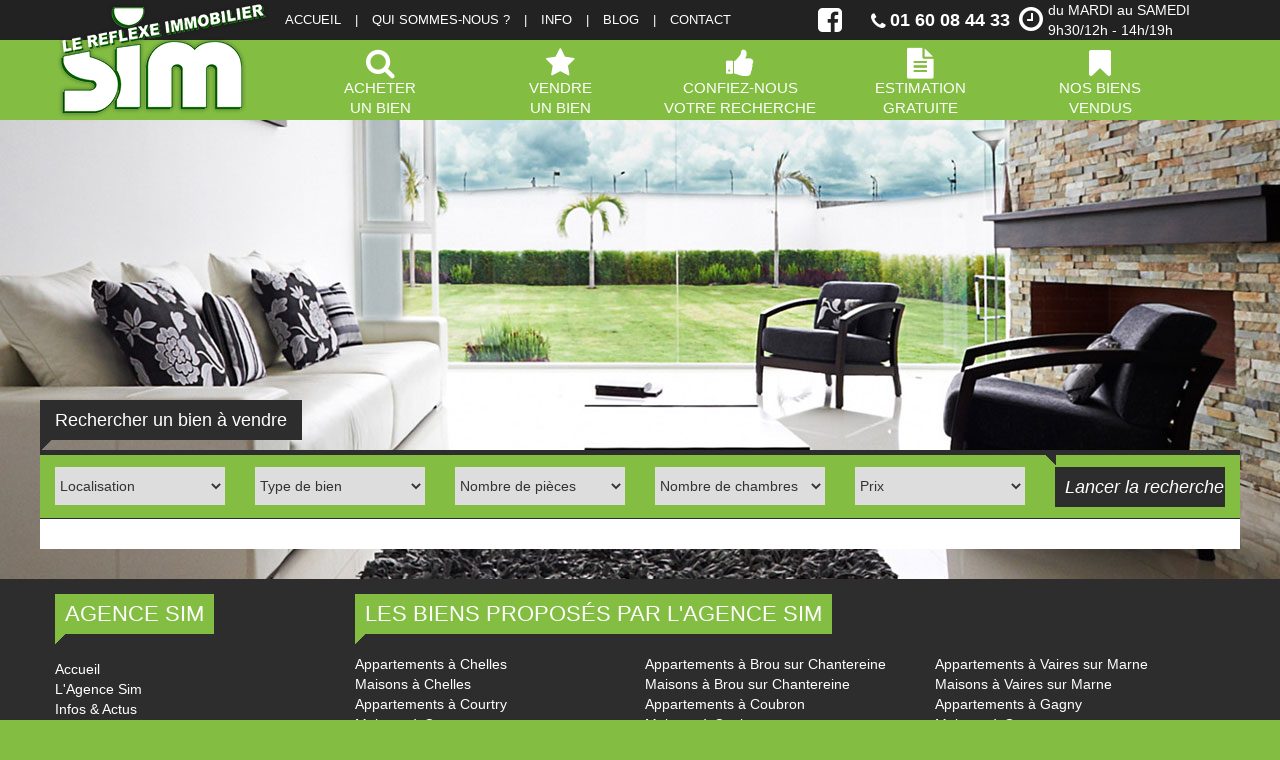

--- FILE ---
content_type: text/html
request_url: http://www.agence-sim.fr/index.asp?ID=381&IDF=1447
body_size: 5324
content:
<!DOCTYPE HTML>
<html xmlns="http://www.w3.org/1999/xhtml" xml:lang="fr" lang="fr">
<head>
<meta charset="iso-8859-1"/>
<title>Agence immobilière SIM à Chelles 77500 - Ventes de maison, appartement et d'autres biens. - Maisons à Courtry</title>
<meta http-equiv="X-UA-Compatible" content="IE=edge">
<meta name="viewport" content="width=device-width, initial-scale=1">
<meta name="keywords" content="Agence immobilière, immobilier, agence immobiliere chelles, immobilier chelles, immobilier seine et marne, immobilier 93, immobilier 94, immobilier 77, immobilier seine-saint-denis, immobilier val de marne, appartement, maison, villa, garage, vente d'appartement, vente de maison, achat d'appartement, achat de maison, Chelles, Vaires sur Marne, Lagny, Montfermeil, Torcy, Gagny, Noisiel, Champs sur marne, Courtry, Gournay, bien immobilier, type de bien, petites annonces, annonce immobilière, annonces immobilières, studio, F1, F2, F3, F4, duplex, balcon, parking, immeuble collectif, lotissement, copropriété, maison individuelle, besson,loi robien,logement neuf, investir,investissement" />
<meta NAME="Author" CONTENT="Agence-BGI.com - 2005 - 2016" />
<link rel="canonical" href="/Maisons-a-Courtry_362___1447.html" />
<link rel="index" href="/Acheter-un-bien_396.html" />
<link rel="shortcut icon" href="/images/skins/13/favicon.ico" />
<link rel="stylesheet" type="text/css" href="/css/bootstrap-3.3.6.min.css" />
<link rel="stylesheet" type="text/css" href="/css/font-awesome.min.css" />
<link rel="stylesheet" type="text/css" href="/css/cart.css" />
<link rel="stylesheet" type="text/css" href="/css/dhtmlxcalendar.css" />
<link rel="stylesheet" href="/css/blueimp-gallery.min.css">
<link rel="stylesheet" type="text/css" href="/css/snippets.css" />
<script type="text/javascript" src="/js/jquery-2.2.1.min.js"></script>
<script type="text/javascript" src="/js/bootstrap-3.3.6.min.js"></script>

<script type="text/javascript" src="/js/script.js"></script>
<script type="text/javascript" src="/js/mlobjects.js"></script>
<script src="/js/blueimp-gallery.min.js"></script>
<script src="/js/jquery.blueimp-gallery.min.js"></script>
<link rel="stylesheet" type="text/css" href="/images/skins/13/style.css" />
<script type="text/javascript">
var skinPath='/images/skins/13/';
var urlmprime='/imprime.asp?ID=381&IDF=1447';
var microCookieUrl='/Infos-legales_390.html';
</script>
<script type="text/javascript" src="/images/files/resizepopup.js"></script >

<script type="text/javascript" src="/images/files/lightbox.js"></script >
<link media="screen" href="/images/files/lightbox.css" type="text/css" rel="stylesheet">

<link rel="stylesheet" type="text/css" href="/images/files/slick/slick.css">
<script type="text/javascript" src="images/files/slick/slick.min.js"></script>

<link rel="stylesheet" href="/images/files/fancybox/jquery.fancybox.css" type="text/css" media="screen" />
<script type="text/javascript" src="/images/files/fancybox/jquery.fancybox.pack.js"></script>


<link rel="stylesheet" type="text/css" href="images/files/style-sim.css">
<script type="text/javascript" src="images/files/script-sim.js"></script>

<script type="text/javascript">var switchTo5x=true;</script>
<script type="text/javascript" src="http://w.sharethis.com/button/buttons.js"></script>
<script type="text/javascript">stLight.options({publisher: "23d0f6ec-27d8-43b4-9e95-e0a664160ac2", doNotHash: false, doNotCopy: false, hashAddressBar: false});</script>

<script>
  (function(i,s,o,g,r,a,m){i['GoogleAnalyticsObject']=r;i[r]=i[r]||function(){
  (i[r].q=i[r].q||[]).push(arguments)},i[r].l=1*new Date();a=s.createElement(o),
  m=s.getElementsByTagName(o)[0];a.async=1;a.src=g;m.parentNode.insertBefore(a,m)
  })(window,document,'script','https://www.google-analytics.com/analytics.js','ga');

  ga('create', 'UA-4552167-83', 'auto');
  ga('send', 'pageview');

</script>

<script type='text/javascript' src='https://app.arturin.com/social_widget.js?id=7360702'></script>
<script type='text/javascript' src='https://app.arturin.com/newsletter_widget.js?id=7360702'></script>
</head>
<body >

<header>
		<div class="container">
			<div class="row">
				<div class="logo col-md-3 col-sm-4 col-xs-5">
					<a href="/" title="Agence Immobili&egrave;re Sim &agrave; Chelles"><img src="/images/skins/13/agence-sim-logo-2016.png" alt="Agence Immobili&egrave;re Sim &agrave; Chelles"></a>
				</div>
				<div class="col-md-9 col-sm-8 col-xs-7">
					<div class="row">
						<nav class="col-md-7 col-sm-3 nav-surtop">
							<ul class="testul">
							      	
							        	<li class="item1">
							          		<a href="/" target="_self">ACCUEIL</a>

							        	</li>
							      	
							        	<li class="item2">
							          		<a href="/Sim-Agence-Immobiliere-a-Chelles-Votre-reflexe-pour-la-vente-de-maison-et-d-appartement_385.html" target="_self">QUI SOMMES-NOUS ?</a>

							        	</li>
							      	
							        	<li class="item3">
							          		<a href="/Informations-et-actualites-immobiliere-avec-l-Agence-Sim-de-Chelles_388.html" target="_self">INFO</a>

							        	</li>
							      	
							        	<li class="item4">
							          		<a href="/Le-blog-de-l-Immobilier-par-l-Agence-Sim_410.html" target="_self">Blog</a>

							        	</li>
							      	
							        	<li class="item5">
							          		<a href="/Contactez-l-Agence-Sim-a-Chelles_370.html" target="_self">Contact</a>

							        	</li>
							      	
							    </ul>
						</nav>

						<div class="col-md-5 col-sm-9 header-contact">
							<div class="row">
								<div class="header-facebook col-xs-2">
                                  <a href="https://www.facebook.com/agence.sim" title="Suivre l'agence Sim sur Facebook" target="_blank"><i class="fa fa-facebook-square fa-2x"></i></a>
								</div>
								<div class="header-telephone col-xs-5">
									<i class="fa fa-phone fa-lg"></i> <span>01 60 08 44 33</span>
								</div>
								<div class="header-horaires col-xs-5">
									<div class="icone"><i class="fa fa-clock-o fa-2x"></i></div>
									<div>du MARDI au SAMEDI
									9h30/12h - 14h/19h</div>
								</div>
							</div>
						</div>
					</div>
					<div class="menu-toggle hidden-md hidden-lg hidden-sm">
						<a href="#">
							<span>
								<span></span>
								<span></span>
								<span></span>
							</span>
							Menu
						</a>
					</div>
					<nav class="nav-top">
						<ul>
							<li><a href="/Acheter-un-bien_396.html?f6=1" title="Acheter un bien avec l'Agence Sim"><i class="fa fa-search fa-2x"></i>Acheter<br> un bien</a></li>
							<li><a href="/Vendre-un-bien_393.html" title="Vendre un bien avec l'Agence Sim"><i class="fa fa-star fa-2x"></i>Vendre <br>un bien</a></li>
							<li><a href="/Confiez-nous-votre-recherche_394.html" title="Confiez votre recherche &agrave; l'Agence Sim"><i class="fa fa-thumbs-up fa-2x"></i>Confiez-nous <br>votre recherche</a></li>
							<li><a href="/Estimation-gratuite_395.html" title="Estimation gratuite"><i class="fa fa-file-text fa-2x"></i>Estimation <br>gratuite</a></li>
							<li><a href="/biens-vendus-agence-sim_399.html?f6=2" title="Les biens vendus par l'Agence Sim"><i class="fa fa-bookmark fa-2x"></i>Nos biens <br>vendus</a></li>
						</ul>
					</nav>
				</div>
			</div>
		</div>
	</header>
	<section id="global">
		<div class="container">

			<!--Moteur de recherche - Début-->
			<section id="recherche">
				<div class="recherche-titre">
					Rechercher un bien à vendre
				</div>
				<div class="recherche-soustitre"></div>
				<div class="bloc-recherche">
					<div class="row">
						<div class="col-md-2">
							<select>
								<option>Localisation
							</select>
						</div>
						<div class="col-md-2">
							<select>
								<option>Type de bien
							</select>
						</div>
						<div class="col-md-2">
							<select>
								<option>Nombre de pièces
							</select>
						</div>
						<div class="col-md-2">
							<select>
								<option>Nombre de chambres
							</select>
						</div>
						<div class="col-md-2">
							<select>
								<option>Prix
							</select>
						</div>
						<div class="col-md-2">
							<input type="button" class="bouton" value="Lancer la recherche">
						</div>	
					</div>
				</div>
			</section>
			<!--Moteur de recherche - Fin-->

			<!--Centre - Début-->
			<div class='cssCenter mlpage'>

</div>
			<!--Centre - Fin-->
			
		</div>
	</section>

	<footer>
		<div class="container">
			<section>
				<div class="row">
					<nav class="footer-nav1 col-md-3 col-sm-12">
						<div class="footer-titre">
							Agence SIM
						</div>
						<div class="footer-soustitre"></div>
						<ul class="testul">
						      	
						        	<li class="item1">
						          		<a href="/" target="_self">Accueil</a>
						        	</li>
						      	
						        	<li class="item2">
						          		<a href="/Sim-Agence-Immobiliere-a-Chelles-Votre-reflexe-pour-la-vente-de-maison-et-d-appartement_385.html" target="_self">L'Agence Sim</a>
						        	</li>
						      	
						        	<li class="item3">
						          		<a href="/Informations-et-actualites-immobiliere-avec-l-Agence-Sim-de-Chelles_388.html" target="_self">Infos & Actus</a>
						        	</li>
						      	
						        	<li class="item4">
						          		<a href="/Contactez-l-Agence-Sim-a-Chelles_370.html" target="_self">Contacts</a>
						        	</li>
						      	
						        	<li class="item5">
						          		<a href="/Infos-legales_390.html" target="_self">Infos légales</a>
						        	</li>
						      	
						    </ul>
					</nav><nav class="footer-nav2 col-md-9 col-sm-12">
						<div class="footer-titre">
						Les biens proposés par l'agence sim
						</div>
						<div class="footer-soustitre"></div>
						<ul class="col-md-4">
							
								<li><a href="/Appartements-a-Chelles_378.html?f1=Appartement&f2=CHELLES" target="_self">Appartements à Chelles</a></li>
							
								<li><a href="/Maisons-a-Chelles_379.html?f1=Maison&f2=CHELLES" target="_self">Maisons à Chelles</a></li>
							
								<li><a href="/Appartements-a-Courtry_380.html?f1=Appartement&f2=COURTRY" target="_self">Appartements à Courtry</a></li>
							
								<li><a href="/Maisons-a-Courtry_381.html?f1=Maison&f2=COURTRY" target="_self">Maisons à Courtry</a></li>
							
						</ul><ul class="col-md-4">
							
								<li><a href="/Appartements-a-Brou-sur-Chantereine_362.html?f1=Appartement&f2=BROU%20SUR%20CHANTEREINE" target="_self">Appartements à Brou sur Chantereine</a></li>
							
								<li><a href="/Maisons-a-Brou-sur-Chantereine_363.html?f1=Maison&f2=BROU%20SUR%20CHANTEREINE" target="_self">Maisons à Brou sur Chantereine</a></li>
							
								<li><a href="/Appartements-a-Coubron_406.html?f1=Appartement&f2=COUBRON" target="_self">Appartements à Coubron</a></li>
							
								<li><a href="/Maisons-a-Coubron_407.html?f1=Maison&f2=COUBRON" target="_self">Maisons à Coubron</a></li>
							
						</ul><ul class="col-md-4">
							
								<li><a href="/Appartements-a-Vaires-sur-Marne_405.html?f1=Appartement&f2=VAIRES%20SUR%20MARNE" target="_self">Appartements à Vaires sur Marne</a></li>
							
								<li><a href="/Maisons-a-Vaires-sur-Marne_392.html?f1=Maison&f2=VAIRES%20SUR%20MARNE" target="_self">Maisons à Vaires sur Marne</a></li>
							
								<li><a href="/Appartements-a-Gagny_391.html?f1=Appartement&f2=GAGNY" target="_self">Appartements à Gagny</a></li>
							
								<li><a href="/Maisons-a-Gagny_404.html?f6=1&f1=Maison&f2=GAGNY" target="_self">Maisons &#224; Gagny</a></li>
							
						</ul>
					</nav>

				</div>
			</section>
			<section class="copyright">
				<div class="row">
					<div class="col-md-6 col-sm-6 col-xs-12">
						Copyright Agence SIM
					</div>
					<div class="col-md-6 col-sm-6 col-xs-12">
						<a href="http://www.agence-bgi.com/" target="_blank" title="Cr&eacute;ation Agence BGI">Cr&eacute;ation Agence BGI</a> - <a href="http://www.micrologiciel.com/?aff=15" target="_blank" title="Technologie Micrologiciel">Technologie Micrologiciel™</a>
					</div>
				</div>
			</section>
		</div>
	</footer>

<div style="display:none" class="search_feed_ville"><option value='BAILLY-ROMAINVILLIERS'>BAILLY-ROMAINVILLIERS</option><option value='BROU-SUR-CHANTEREINE'>BROU-SUR-CHANTEREINE</option><option value='CHELLES'>CHELLES</option><option value='COURTRY'>COURTRY</option><option value='GOURNAY SUR MARNE'>GOURNAY SUR MARNE</option><option value='LA BAULE-ESCOUBLAC'>LA BAULE-ESCOUBLAC</option><option value='MONTFERMEIL'>MONTFERMEIL</option><option value='VAIRES-SUR-MARNE'>VAIRES-SUR-MARNE</option></div><div style="display:none" class="search_feed_type"><option value='Appartement'>Appartement</option><option value='Maison'>Maison</option><option value='Terrain'>Terrain</option></div><div style="display:none" class="search_feed_nbpieces"><option value='1'>1</option><option value='2'>2</option><option value='3'>3</option><option value='4'>4</option><option value='5'>5</option><option value='6'>6</option><option value='9'>9</option></div><div style="display:none" class="search_feed_nbchambres"><option value='0'>0</option><option value='1'>1</option><option value='2'>2</option><option value='3'>3</option><option value='4'>4</option></div><div style="display:none" class="search_feed_prix"><div id='prix_min'>98000</div><div id='prix_max'>595000</div></div>	
<script type="text/javascript">
	function notifyUADetails () {
		var timeStamp = parseInt(new Date());
		var depth = (screen.colorDepth || screen.pixelDepth);
		depth = (depth>=16) ? (depth +" Bits") : (Math.pow(2,screen.colorDepth) +" Colors");
		var url = "/compteur.asp?mode=inform&res="+ [screen.width, screen.height].join(" x ") +" - "+  depth;
		var uaMng = new Image();
		uaMng.src = url;
	}
	
	function notifyUAExit(e) {
		e = e || window.event;
		var timeStamp = parseInt(new Date());
		var url = "/compteur.asp?mode=leave&ts=1765960145";
		var uaMng = new Image();
		uaMng.src = url;
		return;
	}
	
	if (window.addEventListener) { 
	    window.addEventListener("beforeunload", notifyUAExit, false)
	} else if (window.attachEvent) {
	    window.attachEvent("onbeforeunload", notifyUAExit)
	}	
	
	notifyUADetails(); 
	setTimeout(notifyUAExit, 10 * 60000); 
</script>

    <div id="blueimp-gallery" class="blueimp-gallery blueimp-gallery-controls" data-filter=".microzoom">
        <div class="slides"></div>
        <h3 class="title">Lightbox</h3>
        <a class="prev">‹</a>
        <a class="next">›</a>
        <a class="close">×</a>
        <a class="play-pause"></a>
        <ol class="indicator"></ol>
    </div>



    <div class="modal fade" id="idml-cart-modal" tabindex="-1" role="dialog" aria-labelledby="myModalLabel">
        <div class="modal-dialog" role="document">
            <div class="modal-content">
                <div class="modal-header">
                    <button type="button" class="close" data-dismiss="modal" aria-label="Close"><span aria-hidden="true">&times;</span></button>
                    <h4 class="modal-title" id="myModalLabel">Modal title</h4>
                </div>
                <div class="modal-body"></div>
                <div class="modal-footer">
                    <button type="button" class="btn btn-default" data-dismiss="modal">Fermer</button>
                </div>
            </div>
        </div>
    </div>

</body>
</html>


--- FILE ---
content_type: text/css
request_url: http://www.agence-sim.fr/css/cart.css
body_size: 3077
content:
/*Default cart*/
.mt20{
	margin-top:20px;
}

.mb20{
	margin-bottom:20px;
}

.mt15{
	margin-top:15px;
}

.mb15{
	margin-bottom:15px;
}

.mt10{
	margin-top:10px;
}

.mb10{
	margin-bottom:10px;
}

#idml-cart-restriction-text-container {
    margin-top: 20px;
}

#idml-cart-content .panel-footer h4 {
	font-weight:bold;
}

#idml-cart-content .card-footer h5 {
    font-weight: bold;
}

#idml-cart-content .card-title {
    margin-bottom: 0;
    white-space: nowrap;
}

#idml-cart-content .card-body .cart-img img {
    max-width: 50px;
}

.input-cart-quantity {
    padding: 6px 4px;
}

.col-quantity {
	padding-right: 5px;
	padding-left: 5px;
}

hr.liner {
	border-top-color:#ddd;
}

.input-to-text {
    color: #555;
    padding-top: 7px;
}

/*Default cart chechout step*/
#idml-cart-step {
    margin-top: 10px;
    margin-bottom: 10px;
}

#idml-cart-button-container {
    padding-top: 10px;
    padding-bottom: 20px;
    border-top: 1px solid #aaa;
    text-align: center;
}

#idml-cart-button-container .btn {
    margin-top: 10px;
}

/*panier vide*/
#idml-cart-step-0 #idml-cart-empty-container {
    padding: 50px 0 50px 0;
    text-align: center;
}

/*gestion de la navigation*/
.cssml-cart li.nav-cart i:after {
    /*content:"1";*/
    font-family: FontAwesome,Font Awesome\ 5 Pro;
    content: "\f291";
    display: block;
    font-style: normal;
    font-size: 16px;
}

.cssml-cart li.nav-settings i:after {
    /*content:"2";*/
    font-family: FontAwesome,Font Awesome\ 5 Pro;
    content: "\f124";
    display: block;
    font-style: normal;
    font-size: 16px;
}

.cssml-cart li.nav-delivery i:after {
    /*content:"3";*/
    font-family: FontAwesome,Font Awesome\ 5 Pro;
    content: "\f0d1";
    display: block;
    font-style: normal;
    font-size: 16px;
}

.cssml-cart li.nav-payment i:after {
    /*content:"4";*/
    font-family: FontAwesome,Font Awesome\ 5 Pro;
    content: "\f09d";
    display: block;
    font-style: normal;
    font-size: 16px;
}

.cssml-cart li.nav-receipt i:after {
    /*content:"5";*/
    font-family: FontAwesome,Font Awesome\ 5 Pro;
    content: "\f00c";
    display: block;
    font-style: normal;
    font-size: 16px;
}

/*gestion des titres h2*/
#idml-cart-client-area-titre h3 {
    border-top: 1px solid #aaa;
    border-bottom: 1px solid #aaa;
    padding: 10px;
    margin-top: 10px;
    margin-bottom: 20px;
    font-size: 18px;
    font-weight: 500;
}

#idml-cart-client-sendpass p, #idml-cart-client-logout p {
    margin-top: 10px;
}

#idml-cart-client-logout button {
    margin-top: 10px;
    margin-bottom: 20px;
}

#idml-cart-facturation-text-container p {
    padding-right: 20px;
    padding-left: 20px;
    margin-bottom: 20px;
}

#id_deliverytime_display p {
    padding-right: 20px;
    padding-left: 20px;
    margin-bottom: 20px;
}

#idml-cart-form-login-text-container {
    padding-right: 20px;
    padding-left: 20px;
    margin-bottom: 10px;
}

#idml-cart-receipt-text-container {
    padding-right: 20px;
    padding-left: 20px;
    margin-bottom: 10px;
}

#idml-cart-livraison-text-container {
    padding-right: 20px;
    padding-left: 20px;
    margin-bottom: 10px;
}

#idml-cart-livraison-form-text-container {
    padding-right: 20px;
    padding-left: 20px;
    margin-bottom: 20px;
}

#sponsor_notice {
    margin-bottom: 0px;
}

#delivery_notice {
    margin-bottom: 0px;
}

#idml-cart-client-cgv {
    /*padding-right: 20px;
    padding-left: 20px;*/
    margin-bottom: 10px;
}

#idml-cart-client-cgv textarea {
    margin-bottom: 10px;
}

#idml-cart-adresse-container {
    padding-right: 20px;
    padding-left: 20px;
	margin-bottom: 20px;	
}

#adress_invoiceaddress, #adress_deliveryaddress{
	margin-top: 10px;
	margin-bottom: 10px;
}

#IdInfoConn b{
	font-size: 18px;
	font-weight: 500;
}

.vertical-sep{
	border-right:1px solid #ccc;
}

/*pop up full screen*/
.modal-full.modal {
    position: fixed;
    top: 0;
    bottom: 0;
    left: 0;
    right: 0;
    overflow: hidden;
}

.modal-full .modal-dialog {
    position: fixed;
    margin: 0;
    padding: 0;
    height: 100%;
    width: 100%;
}

.modal-full .modal-header {
    position: absolute;
    top: 0;
    left: 0;
    right: 0;
    border: none;
}

.modal-full .modal-content {
    position: absolute;
    top: 0;
    bottom: 0;
    left: 0;
    right: 0;
    border-radius: 0;
    box-shadow: none;
}

.modal-full .modal-body {
    position: absolute;
    top: 50px;
    bottom: 0;
    font-size: 15px;
    overflow: auto;
    margin-bottom: 60px;
    padding: 0 15px 0;
    width: 100%;
}

.modal-full .modal-footer {
    position: absolute;
    right: 0;
    bottom: 0;
    left: 0;
    height: 60px;
    padding: 10px;
    background: #f1f3f5;
}

.modal-full iframe{
        position: absolute;
    top: 0;
    bottom: 0;
    left: 0;
    right: 0;
    border-radius: 0;
    box-shadow: none;
    width:100%;
    height:100%;
}

/*fin pop up*/

/*liste radio */
#idml-cart-radio-list label {
    display: block;
    font-weight: normal;
    cursor: pointer;
    margin-bottom: 0px;
}
#idml-cart-radio-list p {
    margin: 0;
}
/*hover list radio*/
#idml-cart-radio-list a.active{
	background-color: #f5f5f5;
	border-color: #ddd;
	color:inherit;
}

/*personalisation de la pill*/
#idml-cart-step.nav-pills > li.active > a, #idml-cart-step.nav-pills > li.active > a:focus, #idml-cart-step.nav-pills > li.active > a:hover {
    color: #fff;
    background-color: #999;
}

#idml-cart-step.nav-pills > li > a:hover {
    background-color: #EAEAEA;
}

#idml-cart-step.nav-pills > li.disabled > a, #idml-cart-step.nav-pills > li.disabled > a:hover {
    color: #888;
	background-color: #fff;
    cursor:not-allowed;
}

#idml-cart-step.nav-pills > li > a, #idml-cart-step.nav-pills > li > a:focus, #idml-cart-step.nav-pills > li > a {
    color: #555;
}

#idml-cart-step.nav-pills li:not(.active):not(.disabled) a:not(:hover){
	background-color: #f5f5f5;
	border-radius:0;
}

/**************************/
/* Payment logo*/
/**************************/
div[class*="payment_"], div[class*="delivery_"] {
    width: 85px;
    height: 85px;
    display: inline-block;
    vertical-align: middle;
    /*margin-left: 10px;*/
}
.payment_1{background: transparent url(/images/banques/cb-paybox.png) no-repeat center center;}
.payment_2{background: transparent url(/images/banques/cb-tel.png) no-repeat center center;}
.payment_3{background: transparent url(/images/banques/cb-fax.png) no-repeat center center;}
.payment_4{background: transparent url(/images/banques/cheque.png) no-repeat center center;}
.payment_6{background: transparent url(/images/banques/cb.png) no-repeat center center;}
.payment_7{background: transparent url(/images/banques/virement.png) no-repeat center center;}
.payment_8{background: transparent url(/images/banques/cb-paybox.png) no-repeat center center;}
.payment_9{background: transparent url(/images/banques/cb.png) no-repeat center center;}
.payment_10{background: transparent url(/images/banques/paypal.png) no-repeat center center;}
.payment_11{background: transparent url(/images/banques/cb.png) no-repeat center center;}
.payment_12{background: transparent url(/images/banques/refund.png) no-repeat center center;}
.payment_13{background: transparent url(/images/banques/franfinance.png) no-repeat center center;}
.payment_14{background: transparent url(/images/banques/neosurf.png) no-repeat center center;}
.payment_15{background: transparent url(/images/banques/cb.png) no-repeat center center;}
.payment_16{background: transparent url(/images/banques/cbx.png) no-repeat center center;}
.payment_17{background: transparent url(/images/banques/cbx.png) no-repeat center center;}
.payment_19{background: transparent url(/images/banques/cb.png) no-repeat center center;}
.payment_20{background: transparent url(/images/banques/perso.png) no-repeat center center;}
.payment_21{background: transparent url(/images/banques/cb.png) no-repeat center center;}
.payment_22{background: transparent url(/images/banques/cb.png) no-repeat center center;}
.payment_23{background: transparent url(/images/banques/cb.png) no-repeat center center;}
.payment_24{background: transparent url(/images/banques/cbx.png) no-repeat center center;}
.payment_25{background: transparent url(/images/banques/cb.png) no-repeat center center;}
.payment_26{background: transparent url(/images/banques/cb.png) no-repeat center center;}
.payment_27{background: transparent url(/images/banques/cbx.png) no-repeat center center;}
.payment_28{background: transparent url(/images/banques/cb.png) no-repeat center center;}
.payment_29{background: transparent url(/images/banques/cb.png) no-repeat center center;}
.payment_30{background: transparent url(/images/banques/cb.png) no-repeat center center;}
.payment_31{background: transparent url(/images/banques/cbx.png) no-repeat center center;}
.payment_32{background: transparent url(/images/banques/cb.png) no-repeat center center;}

#idml-cart-radio-list input {
  display:none;
}

#idml-cart-radio-list a.active {
  border: 1px solid #5cb85c;
}

    #idml-cart-radio-list a.active:before {
        content: "\f00c";
        font-family: FontAwesome,Font Awesome\ 5 Pro;
        position: absolute;
        top: 0px;
        left: 8px;
        color: #5cb85c;
        font-size: 30px;
    }


/**************************/
/* delivery logo*/
/**************************/
.delivery_bpost{background: transparent url(/images/store/icons/bpost.png) no-repeat center center;}
.delivery_chronoexpres{background: transparent url(/images/store/icons/chronoexpres.png) no-repeat center center;}
.delivery_chronopost{background: transparent url(/images/store/icons/chronopost.png) no-repeat center center;}
.delivery_colissimo_suivi{background: transparent url(/images/store/icons/colissimo_suivi.png) no-repeat center center;}
.delivery_correos{background: transparent url(/images/store/icons/correos.png) no-repeat center center;}
.delivery_dhl{background: transparent url(/images/store/icons/dhl.png) no-repeat center center;}
.delivery_dpd{background: transparent url(/images/store/icons/dpd.png) no-repeat center center;}
.delivery_exapaq{background: transparent url(/images/store/icons/exapaq.png) no-repeat center center;}
.delivery_fedex{background: transparent url(/images/store/icons/fedex.png) no-repeat center center;}
.delivery_gls{background: transparent url(/images/store/icons/gls.png) no-repeat center center;}
.delivery_kialaes{background: transparent url(/images/store/icons/kialaes.png) no-repeat center center;}
.delivery_laposte{background: transparent url(/images/store/icons/laposte.png) no-repeat center center;}
.delivery_lettremax{background: transparent url(/images/store/icons/lettremax.png) no-repeat center center;}
.delivery_maca{background: transparent url(/images/store/icons/maca.png) no-repeat center center;}
.delivery_nacex{background: transparent url(/images/store/icons/nacex.png) no-repeat center center;}
.delivery_rajapack{background: transparent url(/images/store/icons/rajapack.png) no-repeat center center;}
.delivery_rajapack{background: transparent url(/images/store/icons/rajapack.png) no-repeat center center;}
.delivery_retraitmagasin{background: transparent url(/images/store/icons/retraitmagasin.png) no-repeat center center;}
.delivery_seur{background: transparent url(/images/store/icons/seur.png) no-repeat center center;}
.delivery_socolissimo{background: transparent url(/images/store/icons/socolissimo.png) no-repeat center center;}
.delivery_tipsa{background: transparent url(/images/store/icons/tipsa.png) no-repeat center center;}
.delivery_tnt{background: transparent url(/images/store/icons/tnt.png) no-repeat center center;}
.delivery_tnt{background: transparent url(/images/store/icons/tnt.png) no-repeat center center;}
.delivery_transportprive{background: transparent url(/images/store/icons/transportprive.png) no-repeat center center;}
.delivery_ups{background: transparent url(/images/store/icons/ups.png) no-repeat center center;}
.delivery_zeleris{background: transparent url(/images/store/icons/zeleris.png) no-repeat center center;}


/*myorder suppression du margin sous la bar*/
#idml_div_myorders_container .progress{
    margin-bottom:0;
}

#idml_div_myorders_container .list-group label {
    font-weight:700;
}

#idml-cart-step-2 .col-form-label, #idml-cart-step-3 .col-form-label, #idml-cart-update-account .col-form-label, #idml-cart-update-shipping .col-form-label, #idml-cart-update-myaccount .col-form-label {
    font-weight: bold;
    text-align: right;
}


/**************************/
/* Media Queries */
/**************************/
/*XS*/

@media(max-width:575px) {
    #idml-cart-step-2 .col-form-label, #idml-cart-step-3 .col-form-label, #idml-cart-update-account .col-form-label, #idml-cart-update-shipping .col-form-label, #idml-cart-update-myaccount .col-form-label {
        text-align: left;
    }
}

@media(max-width:767px) {

    #idml-cart-button-container button, #idml-cart-client-form-login button, #idml-cart-client-logout button {
        display: block;
        width: 100%;
    }
	
	.col-quantity {
		padding-right: 15px;
		padding-left: 15px;
	}

	.vertical-sep{
		border-right:none;
	}

	.vertical-sep{
		border-bottom:1px solid #ccc;
		padding-bottom:15px;
		margin-bottom: 15px;
	}
	
}
/*SM*/
@media screen and (min-width: 768px) and (max-width: 991px) {
}

/*MD*/
@media screen and (min-width: 992px) and (max-width: 1199px) {

    #idml-cart-content .card-body .cart-img img {
        max-width: 100%;
    }

}

/*LG*/
@media(min-width:1200px) {

    #idml-cart-content .card-body .cart-img img {
        max-width: 100%;
    }

}
/**************************/
/* FIN Media Queries */
/**************************/


--- FILE ---
content_type: text/css
request_url: http://www.agence-sim.fr/css/snippets.css
body_size: 1096
content:

/**********************************
    BASE DES SNIPPETS
***********************************/
/* a virer car sinon les row ne sont pas collé
.img-responsive { margin: 15px 0 15px; }
.embed-responsive { margin: 10px 0 10px; }
.h1, .h2, .h3, h1, h2, h3 { margin-top: 15px; }
blockquote {margin-top:10px;}
*/

/*Les figures*/
figure.hdr {
    position: relative;
    width: 100%;
    overflow: hidden;
    background-color: #000;
}
figure.hdr img {
    position: relative;
    display: block;
    width: 100%;
    opacity: 0.8;
    -webkit-transition: opacity 0.35s, -webkit-transform 0.35s;
    transition: opacity 0.35s, transform 0.35s;
    -webkit-transform: scale(1.2);
    transform: scale(1.2);
}
figure.hdr:hover img {
	opacity: 0.5;
	-webkit-transform: scale(1);
	transform: scale(1);
}
figure.hdr div {
    height: 100%;
    z-index: 0;
}
figure.hdr figcaption {
    position: absolute;
    top: auto;
    bottom: 0;
    left: 0;
    width: 100%;
    padding: 30px 40px;
    color: #fff;
    text-align: center;
    box-sizing: border-box;
    z-index: 1;
}
figure.hdr h2 {
	font-weight: 300;
	text-transform: uppercase;
    color: rgba(255,255,255,0.9);
}
figure.hdr h2 span {
	font-weight: 800;
}
figure.hdr p {
	text-transform: uppercase;
}
figure.hdr h2, figure.hdr p {
	z-index:10000;
}
figure.hdr div {
	height: 100%; 
	z-index:0;
}
figure.hdr div::before, figure.hdr div::after {
	position: absolute;
	content: '';
}

/* One */
figure.one div::before {
	top: 30px;
	right: 10px;
	bottom: 30px;
	left: 10px;
	border-top: 1px solid #fff;
	border-bottom: 1px solid #fff;
}
figure.one div::after {
	top: 10px;
	right: 30px;
	bottom: 10px;
	left: 30px;
	border-right: 1px solid #fff;
	border-left: 1px solid #fff;
}

/* Two */
figure.two div::before {
	top: 30px;
	right: 30px;
	bottom: 30px;
	left: 30px;
	border-top: 1px solid #fff;
	border-bottom: 1px solid #fff;
}
figure.two div::after {
	top: 30px;
	right: 30px;
	bottom: 30px;
	left: 30px;
	border-right: 1px solid #fff;
	border-left: 1px solid #fff;
}

/* Three */
figure.three p {
	margin: 1em 0 0;
	padding: 2em;
	border: 1px solid #fff;	
}

/* Four */
figure.four figcaption {
	text-align: left;
}
figure.four p {
	right: 50px;
	bottom: 50px;
	left: 50px;
	padding: 2em;
	border: 1px solid #fff;
}

/* Five */
figure.five figcaption {
	height: 100%; 
	text-align: right;
}
figure.five h2 {
	padding-bottom: 9px;
	border-bottom: 3px solid #fff;
}

/* Six */
figure.six h2 {
	padding-bottom: 9px;
	border-bottom: 3px solid #fff;
}

/* Seven */
figure.seven figcaption {
	text-align:left;
}
figure.seven h2 {
	padding-bottom: 9px;
	border-bottom: 3px solid #fff;
}

/* Eight */
figure.eight figcaption {
	height: 100%; 
	text-align: right;
}
figure.eight h2 {
	position: absolute;
	left: 50%;
	right: 30px;
	bottom: 0;
}
figure.eight p {
    position: absolute;
    left: 30px;
	right: 50%;
	padding-right:10px;
	border-right: 3px solid #fff;
}

--- FILE ---
content_type: text/css
request_url: http://www.agence-sim.fr/images/skins/13/style.css
body_size: 3880
content:
body{
	background-color:#83bd42;
	color:#333333;
	font-size:14px;
	font-family: 'Lato', sans-serif;
	font-weight: 300;
}

img{
	max-width: 100%;
	height: auto;
	border:0;
}

a:hover{
	text-decoration: none;
}

a img{
	border:0;
}

header{
	background:url(/images/skins/13/header-fond.gif) repeat-x 50% 0;
}

.container{
    width: 1200px;
}

#global > .container{
	padding:0;
}

#global{
	padding-bottom:30px;
}


.logo + div{
	margin-left:-50px;
}

.nav-surtop{
	height: 40px;
	line-height: 40px;
	vertical-align: middle;
	margin-right:0px;
	padding:0;
	font-size: 13px;
}

.nav-surtop ul{
	padding:0;
	margin:0;
}

.nav-surtop > ul > li{
	display: inline-block;
	color:white;
}

.nav-surtop > ul > li > a{
	color:white;
	text-transform: uppercase;
	display: inline-block;
	padding:0 10px;
	transition: all .5s;
}

.nav-surtop > ul > li > a:hover,
.nav-surtop > ul > li > a.actif{
	color:#83bd42;
}

.nav-surtop > ul > li + li:before{
	content: "|";
}

.header-contact{
	color:white;
}

.icone{
	float:left;
	margin-right:5px;
	height: 40px;
	line-height: 40px;
	vertical-align: middle;
	padding-top:4px;
}

.header-telephone,
.header-horaires,
.header-contact{
	padding:0;
}

.header-contact .row{
	margin:0;
}

.header-telephone span{
	font-size:1.28em;
	font-weight: 700;
}

.header-telephone{
	padding-left:15px;
	height: 40px;
	line-height: 40px;
	vertical-align: middle;
}

.nav-top > ul{
	padding:0;
	margin:0;
	height: 80px;
}

.nav-top > ul > li{
	display: inline-block;
	float:left;
	width:20%;
	text-align: center;
	height: 80px;
	padding-top:8px;
}

.nav-top > ul > li i.fa{
	display: block;
}

.nav-top > ul > li > a{
	font-family: 'Open Sans', sans-serif;
	font-size: 1.10em;
	color:white;
	line-height: 1em;
	text-transform: uppercase;
}

#global{
	background:url(/images/skins/13/header-sample.jpg) no-repeat 50% 0;
	padding-top:280px;
}

.recherche-titre{
	background-color:#2d2d2d;
	color:white;
	font-size:1.28em;
	padding:0 15px;
	height: 40px;
	line-height: 40px;
	vertical-align: middle;
	display: inline-block;
}

.recherche-soustitre{
	background:url(/images/skins/13/recherche-soustitre.gif) no-repeat 0 50%;
	height: 10px;
}

.bloc-recherche{
	border-top:5px solid #2d2d2d;
	border-bottom:1px solid #2d2d2d;
	height: 69px;
	background:#83bd42 url(/images/skins/13/bloc-recherche.gif) no-repeat 100% 0;
}

.bloc-recherche .row {
	margin: 0;
}

.bloc-recherche .col-md-2{
	text-align: center;
	padding:12px 0 0;
	margin: 0 15px;
    width: 170px;
}

.bloc-recherche select{
	height: 38px;
	line-height: 38px;
	padding:0;
	vertical-align: middle;
	border:1px solid #dedede;
	font-family: 'Lato', sans-serif;
	font-weight: 400;
	width:100%;
	cursor: pointer;
}

.bloc-recherche .bouton{
    font-style: italic;
    font-weight: 300;    
    font-size: 18px;
    width: 100%;
}

.bouton{
	display: inline-block;
	height: 40px;
	line-height: 40px;
	vertical-align: middle;
	color:white;
	background-color:#2d2d2d;
	padding: 0 10px;
	border:0;
	transition: all 0.5s ease;
}

.bouton:hover{
	color:#83bd42;
	transition: all 0.5s ease;
}

.liste-exclusivite .row{
	margin:0;
}

.liste-exclusivite .col-lg-3 , .liste-exclusivite .col-md-4{
	padding:0;
}

.home-produits{
	background-color:#f6f6f6;
	padding:15px;
}

.home-onglets{
	position: relative;
	margin-bottom:15px;
}

.home-onglets ul{
	padding:0;
	margin:0;
	list-style: none;
}

.home-onglets > ul > li{
	display: inline-block;
	vertical-align: bottom;
}

.home-onglets > ul > li > a{
	transition: all .5s;
	color:white;
	text-transform: uppercase;
	height: 44px;
	line-height: 44px;
	vertical-align: middle;
	background-color:#999999;
	display: inline-block;
	padding:0 10px;
	font-size:1.42em;
}

.home-onglets > ul > li > a.actif,
.home-onglets > ul > li > a:hover{
	height: 50px;
	line-height: 50px;
	background-color:#83bd42;
	font-size:1.71em;
}

.home-onglet-nav{
	position: absolute;
	right:0;
	top:10px;
}

.home-onglet-nav > a{
	color:#83bd42;
	display: inline-block;
}

.home-onglet-nav > a + a{
	margin-left:15px;
}

.home-item{
	margin: 0 auto;
    position: relative;
    width:270px;
}

.home-item-type{
	position: absolute;
	background-color: rgba(131,189,66,.9);
	right:0;
	top:10px;
	color:white;
	padding:2px 10px;
	font-size:1.14em;
}

.home-item-titre{
	border:1px solid #e3e3e3;
	border-top:0;
	font-size:1.28em;
	font-weight: 700;
	color:#666666;
	height: 45px;
	line-height: 45px;
	vertical-align: middle;
	padding:0 10px;
}

.home-item-detail{
	border : 1px solid #e3e3e3;
	border-top:0;
	color:#666666;
	line-height: 17px;
}

.home-item-detail .row{
	margin:0;
}

.home-item-detail-item{
	padding: 5px 0;
	background-color:#f6f6f6;
	text-align: center;
	font-size:1.07em;
	font-weight: 700;
}

.home-item-detail-label{
	font-size : .8em;
	text-transform: uppercase;
	display: block;
	font-weight: 400;
}

.home-item-detail-item + .home-item-detail-item{
	border-left:1px solid #e3e3e3;
}

.home-item-prix-lien{
	border:1px solid #e3e3e3;
	border-top:0;
}

.home-item-prix-lien .row{
	margin:0;
}

.home-item-prix{
	height: 60px;
	line-height: 60px;
	vertical-align: middle;
	color:#83bd42;
	font-weight: 700;
	font-size:1.35em;
	padding:0 0 0 10px;
}

.home-item-prix span{
	font-weight: 400;
}

.home-item-lien{
	height: 60px;
	line-height: 60px;
	vertical-align: middle;
	text-align: right;
}

a.details{
	background-color:#83bd42;
	color:white;
	text-transform: uppercase;
	padding:4px 10px;
	font-size:1.07em;
	font-weight: 700;
	height: 30px;
	line-height: 30px;
	vertical-align: middle;
	transition: all 0.3s ease;
}

a.details:hover{
	background-color: #2d2d2d;
}

.home-actualites{
	background : url(/images/skins/13/actualites-fond.jpg) no-repeat;
	height: 425px;
}

.home-actualites .row{
	margin:0;
}

.home-actualites-header{
	color:white;
	text-transform: uppercase;
	vertical-align: middle;
	display: inline-block;
	padding:0 10px;
	height: 50px;
	line-height: 50px;
	background-color:#83bd42;
	font-size:1.70em;
	margin:15px;
}

.home-actualites-item{
	width:270px;
	margin :0 auto;
	position: relative;
}

.home-actualites-date{
	background:url(/images/skins/13/actu-date-fond.png) no-repeat;
	height: 66px;
	width: 50px;
	position: absolute;
	right:0;
	top:0;
	color:white;
	font-size:0.92em;
	text-align: center;
	line-height: 17px;
	padding-top:5px;
}

.home-actualites-date span{
	font-size:1.15em;
	display: block;
	font-weight: 700;
}

.home-actualites-titre{
	background-color:white;
	font-weight: 700;
	color:#666666;
	font-size:1.42em;
	padding:10px 10px 10px;
}

.home-actualites-contenu{
	background-color:white;
	color:#333333;
	padding:0px 10px;
	height: 120px;
	line-height: 1.3em;
}

footer{
	background:#2d2d2d url(/images/skins/13/footer-fond.gif) repeat-x 50% 100%;
	padding-top:15px;
}

.copyright{
	height: 50px;
	line-height: 50px;
	vertical-align: middle;
	font-family: 'Open Sans', sans-serif;
	font-size:0.92em;
	color: #2d2d2d;
}

.copyright .col-md-6 + .col-md-6{
	text-align: right;
}

.copyright a{
	color: #2d2d2d;
	transition: all 0.3s ease;
}

.copyright a:hover{
	color:#83bd42;
}

footer ul{
	margin:0;
	padding:15px 0 20px;
}

footer li{
	list-style: none;
}

footer ul li a{
	color:white;
	transition: all 0.3s ease;
}

footer ul li a:hover{
	color:#83bd42;
}

.footer-titre{
	display: inline-block;
	background-color:#83bd42;
	color:white;
	text-transform: uppercase;
	font-weight: 400;
	font-size:1.57em;
	padding:0 10px;
	height: 40px;
	line-height: 40px;
}

.footer-soustitre{
	background:url(/images/skins/13/footer-soustitre.gif) no-repeat 0 50%;
	height: 10px;
}

.footer-nav2 .col-md-4{
	padding:10px 0 20px;
}

.cssCenter{
	padding: 15px;
	background-color:#ffffff;
}

.cssCenter h1 {
    margin-top: 10px;
    margin-bottom: 10px;
    color:#3a5b20;
    font-weight: 600;
    font-size: 34px;
}

.cssCenter h2 {
    margin-top: 15px;
    margin-bottom: 10px;
    color:#3a5b20;
    font-weight: 400;
    font-size: 25px;
    text-transform: uppercase;
}

.cssCenter h3 {
    margin-top: 15px;
    margin-bottom: 10px;
    color:#333333;
    font-weight: 600;
    font-size: 22px;
}

@media (max-width:1200px){

	.container{
    	width: 970px;
	}

	header .container , header .container .row {
		padding: 0;
	}

	.logo {
		padding: 10px 0 0 0;
	}

	.logo + div {
		margin-left: 0;
		padding:0;
	}

	.nav-surtop > ul > li > a {
    	padding: 0 7px;
	}

	.header-telephone {
		padding-left: 0;
	}

	.header-telephone span {
    	font-size: 1.20em;
	}

	.header-horaires {
		font-size: 13px;
	}

	#global {
    	padding-top: 250px;
    	padding-bottom: 20px;
	}

	.bloc-recherche{
		height: 63px;
		background:#83bd42 url(/images/skins/13/bloc-recherche.gif) no-repeat 100% 0;
	}

	.bloc-recherche .col-md-2{
		padding:12px 0 0;
		margin: 0 10px;
    	width: 141px;
	}

	.bloc-recherche select{
		height: 32px;
		line-height: 32px;
	}

	.bloc-recherche .bouton{  
    	font-size: 16px;
		height: 34px;
		line-height: 34px;
	}

	.home-onglets > ul > li > a.actif, .home-onglets > ul > li > a:hover {
    	height: 46px;
    	line-height: 46px;
    	font-size: 1.6em;
	}

	.home-onglets > ul > li > a {
    	height: 40px;
    	line-height: 40px;
    	padding: 0 10px;
    	font-size: 1.40em;
	}

	.home-actualites{
		height: 375px;
	}

	.home-actualites-header {
    	height: 46px;
    	line-height: 46px;
    	font-size: 1.60em;
    	margin: 10px;
	}

	.home-actualites .col-md-3{
		padding:0 10px;
	}

	.home-actualites-item{
		width:100%;
	}

	.home-actualites-titre{
		font-size:1.35em;
	}

	footer .container {
		padding: 0;
	}

	footer .container .row {
		margin: 0;
	}

	.footer-titre {
    	font-size: 1.50em;
	}

}

@media (max-width: 992px){

	header .container, header .container .row {
    	padding: 0;
    	margin: 0 auto;
	}

	.container{
    	width: 750px;
	}

	.logo {
    	padding: 0;
	}

	.logo + div {
		margin-left: 0;
		padding:0;
	}

	.header-telephone span {
    	font-size: 1.20em;
	}

	.header-horaires {
		font-size: 13px;
	}

	.menu-toggle > a{
		display: inline-block;
		height: 80px;
		line-height: 80px;
		vertical-align: middle;
		color:white;
		text-transform: uppercase;
		font-weight: 700;
	}

	.menu-toggle > a > span{
		display: inline-block;
		line-height: normal;
		margin-right:5px;
	}

	.menu-toggle > a > span > span{
		display: block;
		width:15px;
		height: 3px;
		background-color:white;
	}

	.menu-toggle > a > span > span + span{
		margin-top:2px;
	}

	#global {
    	padding-top: 205px;
    	padding-bottom: 0;
    	background-position: 50% -50px;
    	background-size: 1500px;
	}

	.nav-surtop ul {
     	display: none;
	}

	.recherche-titre {
		display: block;
	}

	.recherche-soustitre {
	    display:none;
	}

	.bloc-recherche{
		height: 102px;
		border-top: 0;
		background-color:#83bd42;
		background-image:none;
	}

	.bloc-recherche .col-md-2{
		float: left;
		padding:12px 0 0;
		margin: 0 15px;
    	width: 220px;
	}

	.bloc-recherche select{
		height: 32px;
		line-height: 32px;
	}

	.bloc-recherche .bouton{  
    	font-size: 16px;
		height: 34px;
		line-height: 34px;
	}

	.home-produits {
    	background-color: #ffffff;
    	padding: 10px;
	}

	.home-item {
    	margin: 5px auto 15px auto;
	}

	.home-onglets > ul > li > a.actif, .home-onglets > ul > li > a:hover {
    	height: 46px;
    	line-height: 46px;
    	font-size: 1.6em;
	}

	.home-onglets > ul > li > a {
    	height: 40px;
    	line-height: 40px;
    	padding: 0 10px;
    	font-size: 1.40em;
	}

	.home-actualites{
		height: auto;
		background: none #ffffff;
	}

	.home-actualites-header {
    	height: 46px;
    	line-height: 46px;
    	font-size: 1.60em;
    	margin: 10px;
	}

	.home-actualites-item{
		width:270px;
    	margin: 5px auto 15px auto;
	}

	.footer-nav2 {
		margin: 0 0 20px 0;
	}

	.footer-nav2 .col-md-4 {
		padding: 0;
	}

}

@media (max-width: 767px){

	#global {
    	background-position: 50% 0;
    	background-size: 800px;
	}

	.container{
    	width: 100%;
	}

	.nav-surtop , .header-horaires {
    	display:none;
	}

	.nav-top{
		max-height: 0;
		height: auto;
		overflow: hidden;
		transition: all 1s;
		position: absolute;
		background-color:#83bd42;
		width:100%;
		z-index:1;
	}

	.nav-top > ul{
		height: auto;
		padding:10px;
	}

	.nav-top > ul > li{
		display: block;
		line-height: 25px;
		height: 25px;
		vertical-align: middle;
		height: auto;
		float:none;
		width:100%;
		text-align: left;
		padding:0 0 0 5px;
		transition:all .3s;
	}

	.nav-top > ul > li:hover{
		background-color:#2d2d2d;
	}

	.nav-top > ul > li br{
		display: none;
	}

	.nav-top > ul > li i.fa{
		display: none;
		font-style: 1em;
		margin-right:5px;
	}

	.nav-top.open{
		max-height: 1000px;
	}

	.header-telephone {
    	padding-left: 0;
    	padding-right: 15px;
    	width: 100%;
    	text-align: right;
	}

	.header-telephone span {
    	font-size: 1.30em;
	}

	.header-telephone .fa-lg {
    	font-size: 1.6em;
    	line-height: 1em;
    	margin-right: 5px;
	}

	.bloc-recherche{
		height: 140px;
		background-color:#83bd42;
		background-image:none;
	}

	.bloc-recherche .col-md-2 {
    	float: left;
    	padding: 10px 0 0 0;
    	margin: 0 2%;
    	width: 45%;
	}

	.home-onglets > ul > li > a.actif, .home-onglets > ul > li > a:hover {
    	height: 42px;
    	line-height: 42px;
    	font-size: 1.40em;
	}

	.home-onglets > ul > li > a {
    	height: 36px;
    	line-height: 36px;
    	padding: 0 10px;
    	font-size: 1.25em;
	}

	.home-actualites-header {
    	height: 42px;
    	line-height: 42px;
    	font-size: 1.40em;
    	margin: 10px;
	}

	.footer-titre {
    	font-size: 1.20em;
	}

	.copyright {
    	height: 70px;
   		line-height: 35px;
    	text-align: center;
    	background-color: #e3e3e3;
	}

	.copyright .col-md-6 + .col-md-6 {
    	text-align: center;
	}


}

@media (max-width:480px){

	#global {
		padding-top: 125px;
    	background-size: 480px;
	}

}

--- FILE ---
content_type: text/css
request_url: http://www.agence-sim.fr/images/files/style-sim.css
body_size: 4121
content:
a {
	color: #83bd42;
}

a:focus,
a:hover {
	color: #639629;
}

header .col-md-9.col-sm-8.col-xs-7 {
	padding: 0;
}

.header-facebook {
	margin: 6px 0 0 0;
	padding: 0;
	width: 10%;
}

.header-facebook a {
	transition: all 0.5s ease;
	color: #ffffff;
}

.header-facebook a:hover {
	color: #83bd42;
}

.header-telephone {
	width: 42%;
}

.header-horaires {
	width: 48%;
}

.nav-top>ul>li>a {
	transition: all 0.5s ease;
}

.nav-top>ul>li>a:hover {
	color: #2d2d2d;
}

.cssCenter.mlhome {
	padding: 0;
	font-weight: 400;
}

.cssCenter.mlhome .row {
	margin-right: 0;
	margin-left: 0;
}


.cssCenter {
	font-weight: 400;
}

/* ------ Les Biens - Accueil et Catalogue - DEBUT ------*/

.home-icones-rwd {
	background-color: #83bd42;
	margin: 0 0 0 20px;
	padding: 15px 75px;
	float: left;
	width: 100%;
	display: none;
	margin: 0;
}

.home-icones-rwd .col-sm-4 {
	text-align: center;
	margin: 15px auto;
}

.home-icones-rwd .col-sm-4 a {
	text-align: center;
	color: #ffffff;
	margin: 15px auto;
	text-transform: uppercase;
	font-size: 16px;
	line-height: 1em;
	transition: all 0.5s ease;
}

.home-icones-rwd .col-sm-4 a:hover {
	color: #2d2d2d;
}

.home-icones-rwd .fa-2x {
	margin-bottom: 8px;
}

.biens-liste-item {
	margin: 10px auto;
	position: relative;
	width: 270px;
}

.home-onglets>ul>li>a.actif,
.home-onglets>ul>li>a:hover {
	text-decoration: none;
}

.home-item {
	background-color: #ffffff;
}

.home-item-image {
	min-height: 203px;
	border-top: 1px solid #e3e3e3;
	border-left: 1px solid #e3e3e3;
	border-right: 1px solid #e3e3e3;
}

.home-item-image a {
	background: none;
	border: 0;
	padding: 0;
}

.home-item-image img {
	width: 100%;
	max-height: 201px;
	opacity: 1;
	transition: all 0.5s ease;
}

.home-item-image img:hover {
	opacity: 0.8;
}

.liste-nouveautes {
	display: none;
}

.biens-liste-item-type,
.biens-liste-item-exclu,
.biens-liste-item-vendu {
	position: absolute;
	background-color: rgba(131, 189, 66, .9);
	right: 1px;
	top: 10px;
	color: white;
	text-align: center;
	padding: 2px 10px;
	font-size: 1.10em;
	font-weight: 300;
}

.biens-liste-item-exclu {
	background-color: rgba(255, 0, 0, .9);
	top: 45px;
	text-transform: uppercase;
	display: none;
}

.biens-liste-item-vendu {
	background-color: rgba(99, 150, 41, .9);
	top: 45px;
	font-size: 1.20em;
	line-height: 1.2em;
	padding: 5px 10px;
	display: none;
}

.biens-detail-item-exclu,
.biens-detail-item-vendu {
	position: absolute;
	background-color: rgba(255, 0, 0, .9);
	left: 15px;
	top: 0;
	color: white;
	padding: 5px 15px;
	font-size: 1.20em;
	font-weight: 300;
	text-transform: uppercase;
	display: none;
}

.biens-liste-item-exclu-display-1,
.biens-liste-item-vendu-display-2 {
	display: block;
}

.biens-detail-item-vendu {
	background-color: rgba(99, 150, 41, .9);
	top: 40px;
}

.home-item-titre {
	font-size: 1.20em;
	height: 60px;
	line-height: normal;
}

.biens-liste-item-titre {
	border: 1px solid #e3e3e3;
	border-top: 0;
	font-size: 1.20em;
	font-weight: 700;
	color: #666666;
	height: 60px;
	line-height: normal;
	vertical-align: middle;
	padding: 0 10px;
}

.biens-liste-item-detail {
	border: 1px solid #e3e3e3;
	border-top: 0;
	color: #666666;
	line-height: 17px;
}

.biens-liste-item-detail .row {
	margin: 0;
	background-color: #f6f6f6;
}

.biens-liste-item-detail-item {
	padding: 5px 0;
	text-align: center;
	font-size: 1.07em;
	font-weight: 700;
}

.biens-liste-item-detail-label {
	font-size: .8em;
	text-transform: uppercase;
	display: block;
	font-weight: 400;
}

.biens-liste-item-detail-item+.biens-liste-item-detail-item {
	border-left: 1px solid #e3e3e3;
}

.biens-liste-item-prix-lien {
	border: 1px solid #e3e3e3;
	border-top: 0;
}

.biens-liste-item-prix-lien .row {
	margin: 0;
}

.biens-liste-item-prix.statut-2,
.detail-resume-prix.statut-2 {
	display: none;
}

.biens-liste-item-prix {
	height: 60px;
	line-height: 60px;
	vertical-align: middle;
	color: #83bd42;
	font-weight: 700;
	font-size: 1.35em;
	padding: 0 0 0 10px;
	white-space: nowrap;
}

.biens-liste-item-prix span {
	font-weight: 400;
	font-size: 0.80em;
}

.biens-liste-item-lien {
	height: 60px;
	line-height: 60px;
	vertical-align: middle;
	text-align: right;
}

.produit-detail p {
	font-size: 1.14em;
	color: #5b5d5d;
	font-weight: 400;
}

.detail-resume {
	display: table;
	height: 40px;
	margin: 10px 0 20px;
}

.detail-resume>div {
	display: table-cell;
	height: 40px;
	background-color: #f6f6f6;
	vertical-align: middle;
	text-align: center;
	font-size: 1.07em;
	line-height: normal;
	font-weight: 700;
	border: 1px solid #e3e3e3;
	border-collapse: collapse;
	padding: 0 20px;
}

.detail-resume>div span.legende {
	text-transform: uppercase;
	font-size: .8em;
	font-weight: 400;
	display: block;
}

.detail-resume>div.detail-resume-prix {
	background-color: #9ce44c;
	font-size: 1.42em;
	color: #2d2d2d;
	line-height: 40px;
	padding: 0 10px;
}

.detail-resume>div.detail-resume-prix span {
	display: inline-block;
	font-size: 1em;
}

.detail-main-img {
	margin-bottom: 10px;
}

.detail-minis {
	margin-bottom: 30px;
}

.detail-minis a {
	display: inline-block;
}

.detail-minis a+a {
	margin-left: 15px;
}

.detail-social {
	margin-bottom: 30px;
}

.detail-caracteristique-ligne {
	margin: 0;
}

.detail-caracteristiques {
	background-color: #f6f6f6;
	margin: 0 0 30px;
}

.detail-caracteristique-ligne {
	border-top: 1px solid #e3e3e3;
	background-color: #f6f6f6;
}

/*.detail-caracteristiques:last-child{
	border-bottom:1px solid #e3e3e3;
}*/

.detail-caracteristiques>div {
	border: 1px solid #e3e3e3;
	line-height: 23px;
	vertical-align: middle;
	font-size: 1.10em;
	color: #2d2d2d;
	font-weight: 400;
	margin: -1px 0 0 -1px;
	padding: 5px 10px;
}

.detail-caracteristique-ligne>div+div {
	border-right: 1px solid #e3e3e3;
}

.detail-form {
	border: 1px solid #e3e3e3;
	background-color: #f6f6f6;
	padding: 15px;
}

.detail-form-titre {
	font-size: 1.14em;
	font-weight: 400;
	color: #3a5b20;
	text-transform: uppercase;
	margin-bottom: 5px;
}

.detail-form-sous-titre {
	font-size: 1.14em;
	color: #2d2d2d;
	font-weight: 400;
	margin-bottom: 5px;
}

.detail-form form {
	width: 300px;
	margin: 0 auto;
}

.detail-form-checkbox {
	margin: 15px 0;
}

.detail-form-checkbox>div {
	padding: 0;
}

.detail-form label {
	font-size: 1.14em;
}

.detail-form input[type="text"]:first-child {
	margin-top: 10px;
}

.detail-form input[type="text"] {
	width: 260px;
	display: block;
	margin: 0 auto 2px auto;
	border: 1px solid #cdcdcd;
	-moz-box-shadow: inset 0px 0px 5px 2px #cfcfcf;
	-webkit-box-shadow: inset 0px 0px 5px 2px #cfcfcf;
	-o-box-shadow: inset 0px 0px 5px 2px #cfcfcf;
	box-shadow: inset 0px 0px 5px 2px #cfcfcf;
	filter: progid:DXImageTransform.Microsoft.Shadow(color=#cfcfcf, Direction=NaN, Strength=5);
	padding: 0 10px;
	height: 30px;
	line-height: 30px;
	vertical-align: middle;
}

.detail-form input[type="submit"] {
	width: 260px;
	display: block;
	margin: 10px auto 0;
	background-color: #639629;
	border: 0;
	border-radius: 2px;
	height: 55px;
	line-height: 55px;
	color: white;
	font-weight: 400;
	font-size: 1.14em;
}

.check-rappel {
	text-align: right;
}

.detail-related-titre {
	font-weight: 700;
	color: #3a5b20;
	font-size: 2.00em;
	margin: 20px 0 30px 0;
}

#idml_div_all_filters_cat_bas {
	height: 55px;
	line-height: 55px;
}

/* ------ Les Biens - Accueil et Catalogue - FIN ------*/

/* ------ Actalités - Accueil et Catalogue - DEBUT ------*/

.home-actualites-date {
	display: none;
}

.home-actualites-item a {
	margin: 0 auto 15px auto;
}

.home-actualites-item a {
	color: #666666;
}

.home-actualites-item a:hover {
	color: #83bd42;
}

.home-actualites-image img {
	cursor: pointer;
	transition: all 0.5s ease;
}

.home-actualites-image img:hover {
	opacity: 0.7;
}

.home-actualites-titre {
	font-size: 1.25em;
	height: 70px;
}

.home-actualites-contenu {
	height: 95px;
}

.actualites-detail {
	text-align: left;
	margin-top: 20px;
}

.actualites-detail a {
	color: #ffffff;
	text-transform: uppercase;
	background: #83bd42;
	padding: 8px 15px;
	font-weight: 300;
	font-size: 18px;
}

/* ------ Actalités - Accueil et Catalogue - FIN ------*/

/* ------ PAGINATION - DEBUT ------*/

.pagination {
	display: inline-block;
	padding-left: 0;
	margin: 15px 0 0 0;
	border-radius: 0;
}

.pagination>li:last-child>a,
.pagination>li:last-child>span {
	border-top-right-radius: 0;
	border-bottom-right-radius: 0;
}

.pagination>.active>a,
.pagination>.active>a:focus,
.pagination>.active>a:hover,
.pagination>.active>span,
.pagination>.active>span:focus,
.pagination>.active>span:hover {
	background-color: #2d2d2d;
	border-color: #2d2d2d;
}

.pagination>li>a,
.pagination>li>span {
	color: #2d2d2d;
	text-decoration: none;
	background-color: #fff;
	border: 1px solid #ddd;
}

/* ------ PAGINATION - FIN ------*/

.cssCenter .sim-formulaire div {
	line-height: 36px;
}

.sim-formulaire input {
	text-indent: 7px;
	height: 34px;
	line-height: 34px;
	margin: 5px 0;
	padding: 0;
	vertical-align: middle;
	border: 1px solid #dedede;
	width: 100%;
}

.sim-formulaire textarea {
	text-indent: 7px;
	line-height: 24px;
	border: 1px solid #dedede;
	width: 100%;
	min-height: 90px
}

.sim-formulaire select {
	text-indent: 7px;
	height: 34px;
	line-height: 34px;
	border: 1px solid #dedede;
	width: 100%;
	cursor: pointer;
}

.cssCenter .bouton {
	font-style: italic;
	font-weight: 300;
	font-size: 18px;
	padding: 0 15px;
	width: auto;
}

.detail-form-titre {
	font-size: 1.20em;
	font-weight: 600;
	text-align: center;
}

.detail-form-sous-titre {
	font-size: 1.20em;
	text-align: center;
}

@media (max-width:1200px) {

	.cssCenter h1 {
		font-size: 32px;
	}

	.cssCenter h2 {
		font-size: 25px;
	}

	.home-item,
	.biens-liste-item {
		width: 290px;
	}

	.home-item-image {
		min-height: 222px;
	}

	.home-item-image img {
		max-height: 220px;
	}

	.detail-resume>div.detail-resume-prix {
		font-size: 1.30em;
	}

	.detail-resume>div {
		font-size: 1.00em;
		padding: 0 15px;
	}

	.detail-caracteristiques>div {
		font-size: 1em;
	}

	.bloc-recherche .bouton {
		font-size: 14px;
	}

}

@media (max-width: 992px) {

	.biens-liste-item {
		margin: 5px auto 15px auto;
	}

	.home-item,
	.biens-liste-item {
		width: 330px;
	}

	.home-item-image {
		min-height: 252px;
	}

	.home-item-image img {
		max-height: 250px;
	}

	.nav-top {
		max-height: 0;
		height: auto;
		overflow: hidden;
		transition: all 1s;
		position: absolute;
		background-color: #83bd42;
		width: 100%;
		z-index: 1;
	}

	.nav-top>ul {
		height: auto;
		padding: 10px;
	}

	.nav-top>ul>li {
		display: block;
		line-height: 25px;
		height: 25px;
		vertical-align: middle;
		height: auto;
		float: none;
		width: 100%;
		text-align: left;
		padding: 0 0 0 5px;
		transition: all .3s;
	}

	.nav-top>ul>li:hover {
		background-color: #2d2d2d;
	}

	.nav-top>ul>li>a:hover {
		color: #ffffff;
	}

	.nav-top>ul>li br {
		display: none;
	}

	.nav-top>ul>li i.fa {
		display: none;
		font-style: 1em;
		margin-right: 5px;
	}

	.nav-top.open {
		max-height: 1000px;
	}

	.home-icones-rwd {
		display: block;
	}

}

@media (max-width: 767px) {

	.header-facebook {
		width: 20%;
	}

	.header-telephone {
		width: 80%;
	}

	.cssCenter h1 {
		font-size: 30px;
	}

	.cssCenter h2 {
		font-size: 24px;
	}

	.home-actualites-titre,
	.home-actualites-contenu {
		height: auto;
	}

	.fancybox-nav span {
		visibility: visible;
	}

	.home-icones-rwd {
		display: block;
		padding: 15px 25px;
	}

	.home-icones-rwd .col-sm-4 {
		width: 50%;
		float: left;
	}

}

@media (max-width:480px) {

	.menu-toggle>a {
		height: 50px;
		line-height: 50px;
	}

	.home-onglets>ul>li {
		display: block;
		vertical-align: bottom;
		margin-bottom: 1px;
	}

	.home-item,
	.biens-liste-item {
		width: 280px;
	}

	.home-item-image {
		min-height: 222px;
	}

	.home-item-image img {
		max-height: 220px;
	}

	.biens-liste-item-titre {
		height: auto;
		min-height: 40px;
	}

	.cssCenter h1 {
		font-size: 26px;
	}

	.cssCenter h2 {
		font-size: 22px;
	}

	.detail-resume {
		width: 100%;
		border-top: 1px solid #e3e3e3;
	}

	.detail-resume>div {
		display: inline-block;
		width: 100%;
		border-top: 0;
		padding-top: 3px;
	}

	.detail-caracteristiques>div {
		width: 100%;
	}

	.detail-form form {
		width: 100%
	}

	.footer-titre {
		font-size: 1.00em;
	}

}

/** AJOUTS 2017 **/
.copro,
.honocharge1-1,
.honocharge2-2,
.coproprocedure {
	display: none;
}

.copro {
	display: none;
}

.copro1,
.honocharge1-2,
.honocharge2-1,
.coproprocedure1 {
	display: block;
}

.copro1.coproprocedure1 {
	display: none;
}

.copro0.copro00, .copro0 .copro00{
display:block;
}

.copro1.copro01, .copro1 .copro01{
display:block;
}

.honocharge2-1 .taux-honoraires,
.honocharge2-2 .taux-honoraires {
	font-size: 12px;
	line-height: 18px;
}

.biens-liste-item-prix,
.home-item-prix {
	line-height: 24px;
	padding-top: 10px;
}


.biens-liste-item-prix .taux-honoraires,
.biens-liste-item-prix span,
.home-item-prix .taux-honoraires,
.home-item-prix span {
	font-size: 11px;
}

.biens-liste-item-prix span,
.home-item-prix span {
	display: block;
	white-space: nowrap;
}

.bg-primary {
	color: #fff;
	background-color: #2d2d2d;
}

.conso-excessive {
	display: none;
}

.conso-excessive-F,
.conso-excessive-G {
	display: block;
}

.montants-moyens {
	display: none;
}

.etiquette_dpe,
.etiquette_ges {
	position: relative;
}

.etiquette_dpe .libelle {
	position: absolute;
	left: 10px;
}

.etiquette_dpe .libelle .lettre {
	width: 38px;
	display: inline-block;
	text-align: center;
	line-height: 1;
	font-weight: 700;
}

.etiquette_dpe .libelle .lettre em {
	display: block;
	font-size: 7px;
}

.etiquette_dpe .libelle .emission {
	width: 33px;
	display: inline-block;
	text-align: center;
	display: inline-block;
	text-align: center;
	line-height: 1;
	font-weight: 700;
}

.etiquette_dpe .libelle .emission em {
	display: block;
	font-size: 6px;
}

.etiquette_dpe.etiquette_dpe_A .libelle {
	top: 25px;
}

.etiquette_dpe.etiquette_dpe_B .libelle {
	top: 45px;
}

.etiquette_dpe.etiquette_dpe_C .libelle {
	top: 63px;
}

.etiquette_dpe.etiquette_dpe_D .libelle {
	top: 84px;
}

.etiquette_dpe.etiquette_dpe_E .libelle {
	top: 104px;
}

.etiquette_dpe.etiquette_dpe_F .libelle {
	top: 123px;
}

.etiquette_dpe.etiquette_dpe_G .libelle {
	top: 143px;
}


.etiquette_ges .libelle {
	position: absolute;
}

.etiquette_ges.etiquette_ges_A .libelle {
	top: 25px;
	left:95px;
}

.etiquette_ges.etiquette_ges_B .libelle {
	top: 45px;
	top: 110px;
}

.etiquette_ges.etiquette_ges_C .libelle {
	top: 63px;
	left: 125px;
}

.etiquette_ges.etiquette_ges_D .libelle {
	top: 84px;
	left: 140px;
}

.etiquette_ges.etiquette_ges_E .libelle {
	top: 104px;
	left: 150px;
}

.etiquette_ges.etiquette_ges_F .libelle {
	top: 123px;
	left: 155px;
}

.etiquette_ges.etiquette_ges_G .libelle {
	top: 143px;
	left: 155px;
}

.etiquette_ges .libelle .emission {
	width: 40px;
	display: inline-block;
	text-align: center;
	display: inline-block;
	text-align: center;
	line-height: 1;
	font-weight: 700;
}

.etiquette_ges .libelle .emission em {
	display: block;
	font-size: 8px;
}

--- FILE ---
content_type: application/javascript
request_url: http://www.agence-sim.fr/js/script.js
body_size: 8185
content:
function bookmarksite(title, url) {
    if (document.all) {
        window.external.AddFavorite(url, title);
    } else if (window.sidebar) {
        window.sidebar.addPanel(title, url, "");
    }
}

// ? deprecated by jQuery ?
function getXhr() {
    var xhr = null;
    if (window.XMLHttpRequest) {
        xhr = new XMLHttpRequest();
    } else if (window.ActiveXObject) {
        try {
            xhr = new ActiveXObject("Msxml2.XMLHTTP");
        } catch (e) {
            xhr = new ActiveXObject("Microsoft.XMLHTTP");
        }
    } else {
        alert("Votre navigateur ne supporte pas les objets XMLHTTPRequest...");
        xhr = false;
    }
    return xhr;
}

function blankNodeRemover(c) {
    if (!c.data.replace(/\s/g, '')) c.parentNode.removeChild(c);
}

function clean(d) {
    var bal = d.getElementsByTagName('*');
    for (i = 0; i < bal.length; i++) {
        a = bal[i].previousSibling;
        if (a && a.nodeType == 3) { blankNodeRemover(a) };
        b = bal[i].nextSibling;
        if (b && b.nodeType == 3) { blankNodeRemover(b) };
    }
    return d;
}

function getResponseText(url, requestParameters) {
    xhr = getXhr();
    xhr.open("POST", url + "?" + Math.round(Math.random() * 100) + "=" + new Date().valueOf() + requestParameters, false);
    xhr.setRequestHeader('Content-Type', 'application/x-www-form-urlencoded; charset=ISO-8859-1');
    xhr.send(requestParameters);
    while (xhr.readyState < 4);
    return xhr.responseText;
}

//topmenu
var topMenu_disappeardelay = 0
var topMenu_activelayer = 0

function topMenu_affiche(idlayer) {
    if (topMenu_activelayer != 0) {
        topMenu_hidemenu(topMenu_activelayer)
    }

    jQuery('#STM' + idlayer).style.visibility = 'visible'
    topMenu_activelayer = idlayer
}

function topMenu_delayhidemenu(idlayer) {
    topMenu_delayhide = setTimeout("topMenu_hidemenu('" + idlayer + "')", topMenu_disappeardelay)

}

function topMenu_hidemenu(idlayer) {
    jQuery('#STM' + idlayer).style.visibility = "hidden"

    topMenu_activelayer = 0
}

function topMenu_clearhidemenu() {
    if (typeof topMenu_delayhide != "undefined")
        clearTimeout(topMenu_delayhide)
}



function imprime() { window.open(urlmprime, 'imprime', "toolbar=0,menubar=1,resizable=1,location=0,scrollbars=1,width=646"); }
function mailfriend(s, b) { var vs = (s) ? s : escape(document.title); var vb = (b) ? b + ' ' : ''; var ds = escape(location.href); location.href = 'mailto:?subject=' + vs + '&BODY=' + vb + ds; }
function displayDIV(IdLINK) { var IdDIV = document.getElementById('SMDIV' + IdLINK); var IdSMPICS = document.getElementById('SMPICS' + IdLINK); if (IdDIV.style.display != '') { IdDIV.style.display = ''; IdSMPICS.src = skinPath + 'images/plus_open.gif' } else { IdDIV.style.display = 'none'; IdSMPICS.src = skinPath + 'images/plus.gif' }; void (0) }
isNumber = isNaN;

String.__htmlEntities = {
    '&quot;': 0x0022, '&amp;': 0x0026, '&apos;': 0x0027, '&lt;': 0x003c, '&gt;': 0x003e, '&nbsp;': 0x00a0, '&iexcl;': 0x00a1, '&cent;': 0x00a2, '&pound;': 0x00a3, '&curren;': 0x00a4, '&yen;': 0x00a5, '&brvbar;': 0x00a6, '&sect;': 0x00a7, '&uml;': 0x00a8, '&copy;': 0x00a9, '&ordf;': 0x00aa, '&laquo;': 0x00ab, '&not;': 0x00ac, '&shy;': 0x00ad, '&reg;': 0x00ae, '&macr;': 0x00af, '&deg;': 0x00b0, '&plusmn;': 0x00b1, '&sup2;': 0x00b2, '&sup3;': 0x00b3, '&acute;': 0x00b4, '&micro;': 0x00b5, '&para;': 0x00b6, '&middot;': 0x00b7, '&cedil;': 0x00b8, '&sup1;': 0x00b9, '&ordm;': 0x00ba, '&raquo;': 0x00bb, '&frac14;': 0x00bc, '&frac12;': 0x00bd, '&frac34;': 0x00be, '&iquest;': 0x00bf, '&Agrave;': 0x00c0, '&Aacute;': 0x00c1, '&Acirc;': 0x00c2, '&Atilde;': 0x00c3, '&Auml;': 0x00c4, '&Aring;': 0x00c5, '&AElig;': 0x00c6, '&Ccedil;': 0x00c7, '&Egrave;': 0x00c8, '&Eacute;': 0x00c9, '&Ecirc;': 0x00ca, '&Euml;': 0x00cb, '&Igrave;': 0x00cc, '&Iacute;': 0x00cd, '&Icirc;': 0x00ce, '&Iuml;': 0x00cf, '&ETH;': 0x00d0, '&Ntilde;': 0x00d1, '&Ograve;': 0x00d2, '&Oacute;': 0x00d3, '&Ocirc;': 0x00d4, '&Otilde;': 0x00d5, '&Ouml;': 0x00d6, '&times;': 0x00d7, '&Oslash;': 0x00d8, '&Ugrave;': 0x00d9, '&Uacute;': 0x00da, '&Ucirc;': 0x00db, '&Uuml;': 0x00dc, '&Yacute;': 0x00dd, '&THORN;': 0x00de, '&szlig;': 0x00df, '&agrave;': 0x00e0, '&aacute;': 0x00e1, '&acirc;': 0x00e2, '&atilde;': 0x00e3, '&auml;': 0x00e4, '&aring;': 0x00e5, '&aelig;': 0x00e6, '&ccedil;': 0x00e7, '&egrave;': 0x00e8, '&eacute;': 0x00e9, '&ecirc;': 0x00ea, '&euml;': 0x00eb, '&igrave;': 0x00ec, '&iacute;': 0x00ed, '&icirc;': 0x00ee, '&iuml;': 0x00ef, '&eth;': 0x00f0, '&ntilde;': 0x00f1, '&ograve;': 0x00f2, '&oacute;': 0x00f3, '&ocirc;': 0x00f4, '&otilde;': 0x00f5, '&ouml;': 0x00f6, '&divide;': 0x00f7, '&oslash;': 0x00f8,
    '&ugrave;': 0x00f9, '&uacute;': 0x00fa, '&ucirc;': 0x00fb, '&uuml;': 0x00fc, '&yacute;': 0x00fd, '&thorn;': 0x00fe, '&yuml;': 0x00ff, '&OElig;': 0x0152, '&oelig;': 0x0153, '&Scaron;': 0x0160, '&scaron;': 0x0161, '&Yuml;': 0x0178, '&fnof;': 0x0192, '&circ;': 0x02c6, '&tilde;': 0x02dc, '&Alpha;': 0x0391, '&Beta;': 0x0392, '&Gamma;': 0x0393, '&Delta;': 0x0394, '&Epsilon;': 0x0395, '&Zeta;': 0x0396, '&Eta;': 0x0397, '&Theta;': 0x0398, '&Iota;': 0x0399, '&Kappa;': 0x039a, '&Lambda;': 0x039b, '&Mu;': 0x039c, '&Nu;': 0x039d, '&Xi;': 0x039e, '&Omicron;': 0x039f, '&Pi;': 0x03a0, '&Rho;': 0x03a1, '&Sigma;': 0x03a3, '&Tau;': 0x03a4, '&Upsilon;': 0x03a5, '&Phi;': 0x03a6, '&Chi;': 0x03a7, '&Psi;': 0x03a8, '&Omega;': 0x03a9, '&alpha;': 0x03b1, '&beta;': 0x03b2, '&gamma;': 0x03b3, '&delta;': 0x03b4, '&epsilon;': 0x03b5, '&zeta;': 0x03b6, '&eta;': 0x03b7, '&theta;': 0x03b8, '&iota;': 0x03b9, '&kappa;': 0x03ba, '&lambda;': 0x03bb, '&mu;': 0x03bc, '&nu;': 0x03bd, '&xi;': 0x03be, '&omicron;': 0x03bf, '&pi;': 0x03c0, '&rho;': 0x03c1, '&sigmaf;': 0x03c2, '&sigma;': 0x03c3, '&tau;': 0x03c4, '&upsilon;': 0x03c5, '&phi;': 0x03c6, '&chi;': 0x03c7, '&psi;': 0x03c8, '&omega;': 0x03c9, '&thetasym;': 0x03d1, '&upsih;': 0x03d2, '&piv;': 0x03d6, '&ensp;': 0x2002, '&emsp;': 0x2003, '&thinsp;': 0x2009, '&zwnj;': 0x200c, '&zwj;': 0x200d, '&lrm;': 0x200e, '&rlm;': 0x200f, '&ndash;': 0x2013, '&mdash;': 0x2014, '&lsquo;': 0x2018, '&rsquo;': 0x2019, '&sbquo;': 0x201a, '&ldquo;': 0x201c, '&rdquo;': 0x201d, '&bdquo;': 0x201e, '&dagger;': 0x2020, '&Dagger;': 0x2021, '&bull;': 0x2022, '&hellip;': 0x2026, '&permil;': 0x2030, '&prime;': 0x2032, '&Prime;': 0x2033, '&lsaquo;': 0x2039, '&rsaquo;': 0x203a, '&oline;': 0x203e, '&frasl;': 0x2044, '&euro;': 0x20ac, '&image;': 0x2111, '&weierp;': 0x2118,
    '&real;': 0x211c, '&trade;': 0x2122, '&alefsym;': 0x2135, '&larr;': 0x2190, '&uarr;': 0x2191, '&rarr;': 0x2192, '&darr;': 0x2193, '&harr;': 0x2194, '&crarr;': 0x21b5, '&lArr;': 0x21d0, '&uArr;': 0x21d1, '&rArr;': 0x21d2, '&dArr;': 0x21d3, '&hArr;': 0x21d4, '&forall;': 0x2200, '&part;': 0x2202, '&exist;': 0x2203, '&empty;': 0x2205, '&nabla;': 0x2207, '&isin;': 0x2208, '&notin;': 0x2209, '&ni;': 0x220b, '&prod;': 0x220f, '&sum;': 0x2211, '&minus;': 0x2212, '&lowast;': 0x2217, '&radic;': 0x221a, '&prop;': 0x221d, '&infin;': 0x221e, '&ang;': 0x2220, '&and;': 0x2227, '&or;': 0x2228, '&cap;': 0x2229, '&cup;': 0x222a, '&int;': 0x222b, '&there4;': 0x2234, '&sim;': 0x223c, '&cong;': 0x2245, '&asymp;': 0x2248, '&ne;': 0x2260, '&equiv;': 0x2261, '&le;': 0x2264, '&ge;': 0x2265, '&sub;': 0x2282, '&sup;': 0x2283, '&nsub;': 0x2284, '&sube;': 0x2286, '&supe;': 0x2287, '&oplus;': 0x2295, '&otimes;': 0x2297, '&perp;': 0x22a5, '&sdot;': 0x22c5, '&lceil;': 0x2308, '&rceil;': 0x2309, '&lfloor;': 0x230a, '&rfloor;': 0x230b, '&lang;': 0x2329, '&rang;': 0x232a, '&loz;': 0x25ca, '&spades;': 0x2660, '&clubs;': 0x2663, '&hearts;': 0x2665, '&diams;': 0x2666
},
    String.__entityRgx = /(&\w+;)|&#(\d+);/g;

String.unaccent = function (str) {
    if (!(str > "")) return "";
    var accent = "ÀÁÂÃÄÅàáâãäåÒÓÔÕÖØòóôõöøÈÉÊËèéêëÌÍÎÏìíîïÙÚÛÜùúûüÿÑñÇç";
    var noAccent = "AAAAAAaaaaaaOOOOOOooooooEEEEeeeeIIIIiiiiUUUUuuuuyNnCc";
    var sansAccents = str + "";
    var rgx = new RegExp("^$", "g")
    for (var i = 0, l = accent.length; i < l; i++) {
        var lettre = accent.charAt(i);
        rgx.compile(lettre, "g");
        sansAccents = sansAccents.replace(rgx, noAccent.charAt(i));
    }
    return sansAccents
}

String.fromUTF8 = function (str) {
    var string = str + "";
    var rgx = /[\xF0-\xF7][\x80-\xBF]{3}|[\xE0-\xEF][\x80-\xBF][\x80-\xBF]|[\xC0-\xDF][\x80-\xBF]/gi
    var matches = string.match(rgx);

    if (!matches) return string;
    for (var i = 0, l = matches.length; i < l; i++) {
        var match = matches[i];
        var chr = match.split("").reverse().join("");
        chr = (((chr.length > 3 ? chr.charCodeAt(3) : 0) & 7) << 18) | (((chr.length > 2 ? chr.charCodeAt(2) : 0) & 15) << 12) | (((chr.length > 1 ? chr.charCodeAt(1) : 0) & 63) << 6) | (chr.charCodeAt(0) & 63);
        string = string.replace(match, String.fromCharCode(chr));
    }
    return string;
}
String.htmlDecode = function (str) {
    var cleaned = (str + "").toLatin1();
    return cleaned;
    var entities = cleaned.match(this.__entityRgx);
    var rgx = new Regexp("^$", "g");
    if (entities) {
        for (var i = 0, l = entities.length; i < l; i++) {
            var entity = entities[i];
            var charCode = entity.replace(/[&#;]/g, "");
            rgx.compile(entity, "g");
            cleaned = cleaned.replace(rgx, String.fromCharCode(isNaN(entity) ? (this.__htmlEntities[entity] || 32) : entity));
        }
    }
    return cleaned
}

String.prototype.unaccent = function () {
    return String.unaccent(this);
}
String.prototype.fromUTF8 = function () {
    return String.fromUTF8(this);
}
String.prototype.toLatin1 = function () {
    return String.fromUTF8(this);
}
String.prototype.toUTF8 = String.prototype.toString;

String.prototype.htmlDecode = function () {
    return String.htmlDecode(this);
}

MlUtil = MLUtil = {
    isLenient: true,
    getBoolean: function (value, arraySeparator, defaut) {
        if (typeof (value) == "undefined") value = "";
        var values = arraySeparator ? value.split(arraySeparator) : [value];
        var result = [];
        for (var i = 0, l = values.length; i < l; i++) {
            if (typeof (values[i]) == "undefined") continue;
            var value = values[i];
            if (!this.isLenient && !/^(0|1|false|true|off|on|no|non|yes|oui|n|y)$/.test(value)) {
                this.crash("Invalid boolean value [" + this.getString(value) + "] at index " + i);
            } else if (value) {
                result.push(/^(1|true|on|yes|oui|y)$/gi.test(value));
            }
        }
        if (result.length == 0 && defaut) {
            result = this.getBoolean(defaut, arraySeparator);
        }
        return arraySeparator ? result : result[0];
    },
    getDate: function (value, arraySeparator) {
        if (typeof (value) == "undefined") value = "";
        var values = arraySeparator ? value.split(arraySeparator) : [value];
        var result = [];
        for (var i = 0, l = values.length; i < l; i++) {
            var value = new Date(values[i]);
            if (/NaN/.test(value)) {
                if (!this.isLenient && values[i] != "")
                    this.crash("Invalid date value [" + this.getString(values[i]) + "] at index " + i);
            } else if (values[i]) {
                result.push(value);
            }
        }
        if (result.length == 0 && defaut) {
            result = this.getDate(defaut, arraySeparator);
        }
        return arraySeparator ? result : result[0];
    },
    getHTML: function (value, stripTagList, defaut) {
        if (!value) value = defaut || "";
        if (!stripTagList) return (value + "").toLatin1();
        if (stripTagList == "*") stripTagList = "\\w+"
        var rgx = new RegExp("<\/?(" + stripTagList.replace(",", "|") + ")( [^>]+)?>", "gi");
        return value.replace(rgx, "").toLatin1();
    },
    getInt: function (value, arraySeparator, defaut) {
        if (typeof (value) == "undefined") value = "";
        var values = arraySeparator ? value.split(arraySeparator) : [value];
        var result = [];
        for (var i = 0, l = values.length; i < l; i++) {
            var value = parseInt(values[i], 10);
            if (!isNaN(value)) {
                result.push(value);
            } else if (!this.isLenient && values[i] != "") {
                this.crash("Invalid integer value [" + this.getString(values[i]) + "] at index " + i);
            }
        }
        if (result.length == 0 && defaut) {
            result = this.getInt(defaut, arraySeparator);
        }
        return arraySeparator ? result : result[0];
    },
    getNumber: function (value, arraySeparator) {
        if (typeof (value) == "undefined") value = "";
        var values = arraySeparator ? value.split(arraySeparator) : [value];
        var result = [];
        for (var i = 0, l = values.length; i < l; i++) {
            var value = parseFloat(values[i].replace(",", "."), 10);
            if (values[i] == "") continue;
            if (!isNaN(value)) {
                result.push(value);
            } else if (!this.isLenient && values[i] != "") {
                this.crash("Invalid numeric value [" + this.getString(values[i]) + "] at index " + i);
            }
        }
        if (result.length == 0 && defaut) {
            result = this.getNumber(defaut, arraySeparator);
        }
        return arraySeparator ? result : result[0];
    },
    getString: function (value, arraySeparator, defaut) {
        if (!value) value = defaut || "";
        var values = arraySeparator ? value.split(arraySeparator) : [value];
        var rgx = /(&\w+;)|&#(\d+);/g
        for (var i = 0, l = values.length; i < l; i++) {
            values[i] = this.getHTML(values[i], '*').htmlDecode();
        }
        return arraySeparator ? values : values[0];
    }
}

MLUrl = function (url, keywords) {
    this.options = /^$/i;
    this.setURL(url);
    this.setKeywords(keywords);
    this.parse();
}

MLUrl.options = /^$/i;
MLUrl.createObject = function (url, keywords) {
    return new this(url, keywords);
}
MLUrl.decode = function (str) {
    if (!str) return "";
    str += "";
    return unescape(str.replace(/[+]/gi, " ").replace(/%80/gi, "€")).fromUTF8();
}
MLUrl.encode = function (str) {
    if (!str) return "";
    str += "";
    return encodeURI(str);
}
MLUrl.urlEncode = function (str) {
    if (!str) return "";
    str += "";
    return escape(str).replace(/%20/g, "+");
}
MLUrl.prototype.setURL = function (url) {
    this.__parsed = false;
    this.url = new String(url || document.location);
}

MLUrl.prototype.setKeywords = function (keywords) {
    keywords = keywords ? (keywords + "") : "";
    this.keywords = MLUtil.getString(keywords).fromUTF8().unaccent().replace(/[^a-z0-9]+/gi, "-").replace(/[-_]+$/, "");
}

MLUrl.prototype.parse = function (base, search) {
    if (this.__parsed) return;
    this.__parsed = true;

    var url = this.url.split("?");
    this.base = url[0] || "/index.asp";
    this.search = url[1] ? url[1] : "";

    var base = this.base;
    var search = this.search;
    this.location = base + (search ? "?" + search : "");
    this.params = {};
    if (/\.html(\?|$)/i.test(base)) {
        var urlRgx = /^(https?:\/\/[^/]+)?\/?([^_]*)_(\d+)(?:_(\d+)?)?(?:_(\d+)?)?(?:_(\d+)?)?(?:_(\d+)?)?(?:_(\d+)?)?(_.*)?\.html$/i;
        var cmps = urlRgx.exec(base);
        if (cmps) {
            this.base = cmps[1];
            this.setKeywords(cmps[2]);
            this.params["id"] = cmps[3];
            if (cmps[4]) this.params["cat"] = cmps[4];
            if (cmps[5]) this.params["idp"] = cmps[5];
            if (cmps[6]) this.params["idf"] = cmps[6];
            if (cmps[7]) this.params["id_sous_menu"] = cmps[7];
            if (cmps[8]) this.params["idl"] = cmps[8];
            var builtinSearch = cmps[9];
            if (builtinSearch) {
                var prmRgx = /.*(_([a-z][a-z0-9]*)-(.*?))$/i;
                var prm = prmRgx.exec(builtinSearch);
                while (prm) {
                    this.setParam(prm[2], prm[3]);
                    builtinSearch = builtinSearch.replace(prm[1], "");
                    prm = prmRgx.exec(builtinSearch);
                }
            }
        }
    }
    if (this.search) {
        var rgx = /(^|&)(.*?)(?:(?=&[^&]+=)|$)/gi
        var params = this.search.match(rgx);
        for (var i = 0, l = params.length; i < l; i++) {
            var param = params[i].replace(/^&/g, "").split("=");
            this.setParam(param[0], param[1]);
        }
    }
}

MLUrl.prototype.clearParams = function (names) {
    this.parse();
    var toClear = MLUrl.decode(names).replace(",", "|");
    var rgx = new RegExp("^(" + toClear + ")$", "i");
    for (var i = 0, l = toClear.length; i < l; i++) {
        for (var key in this.params) {
            if (rgx.test(key)) {
                delete (this.params[key]);
            }
        }
    }
}

MLUrl.setOptional = function (namesList) {
    namesList = namesList + "";
    this.options = new RegExp("^(" + namesList.replace(/,/gi, "|") + ")$", "i");
}
MLUrl.prototype.setOptional = function (namesList) {
    this.parse();
    namesList = namesList + "";
    this.options = new RegExp("^(" + namesList.replace(/,/gi, "|") + ")$", "i");
}
MLUrl.prototype.addParam = function (name, value, sep) {
    this.parse();
    if (name) {
        var current = this.params[MLUrl.decode(name).toLowerCase()]
        if (current) {
            this.params[MLUrl.decode(name).toLowerCase()] = current + (typeof sep != 'undefined' ? sep : ',') + MLUrl.decode(value);
        } else {
            this.params[MLUrl.decode(name).toLowerCase()] = MLUrl.decode(value);
        }
    }
}

MLUrl.prototype.setParam = function (name, value) {
    this.parse();
    if (name) {
        if (!value) {
            this.clearParams(name);
        } else {
            this.params[MLUrl.decode(name).toLowerCase()] = MLUrl.decode(value);
        }
    }
}
MLUrl.prototype.getParam = function (name) {
    this.parse();
    return this.params[MLUrl.decode(name).toLowerCase()];
}

MLUrl.prototype.toString = function () {
    if (!this.__parsed) {
        this.parse();
    }
    if (this.keywords) {
        var paramString = "_" + (this.params["id"] || "");
        paramString += "_" + (this.params["cat"] != undefined ? this.params["cat"] : "");
        paramString += "_" + (this.params["idp"] != undefined ? this.params["idp"] : "");
        paramString += "_" + (this.params["idf"] != undefined ? this.params["idf"] : "");
        paramString += "_" + (this.params["id_sous_menu"] != undefined ? this.params["id_sous_menu"] : "");
        paramString += "_" + (this.params["idl"] != undefined ? this.params["idl"] : "");
        paramString = paramString.replace(/_+$/gi, "");
        var queryString = "";
        for (var i in this.params) {
            if (/^(id|cat|idp|idf|id_sous_menu|idl)$/i.test(i)) continue;
            if (typeof (this.params[i]) == 'function') continue;
            if (!this.params[i]) continue;
            if (this.options.test(i) || MLUrl.options.test(i)) {
                queryString += (queryString ? "&" : "?") + MLUrl.urlEncode(i) + "=" + MLUrl.urlEncode(this.params[i])
            } else {
                paramString += "_" + MLUrl.urlEncode(i) + "-" + MLUrl.urlEncode(this.params[i]);
            }
        }
        var output = this.keywords.substr(0, 255 - paramString.length);
        if (output.length > 0) {
            return "/" + output + paramString + ".html" + queryString;
        } else {
            this.debug("Url to long to be rewrited with keywords. Reverting to ASP URL");
        }
    }
    var queryString = "";
    for (var i in this.params) {
        if (typeof (this.params[i]) == 'function') continue;
        if (!this.params[i]) continue;
        queryString += (queryString ? "&" : "?") + MLUrl.urlEncode(i) + "=" + MLUrl.urlEncode(this.params[i]);
    }
    return this.base + queryString;
}
MLUrl.setOptional("ls,lso");

if (!window.addEventListener) {
    window.addEventListener = function (evt, hdl, useCapture) {
        if (!window.attachEvent) return;
        return window.attachEvent("on" + evt, hdl);
    }
}

/* Nouvelle Structure Script */
// namespace ML
var ML = {
    initialize: function (params) {
        document.fire("ml:onload", params);
    }
};
/*
document.observe("load", function() {
	ML.initialize({});
})
*/
// gestion i18n
ML.Locale = {
    initialize: function (locale) {
        locale = locale || navigator.userLanguage || navigator.browserLanguage || navigator.language;
        locale = locale.toLowerCase().split('-')
        this.lang = locale[0]
        this.culture = locale[1] || '';

        alert(this);
    },
    toString: function () {
        return this.lang + (this.culture ? '-' + this.culture : '');
    }
};
jQuery(document).bind("ml:load", function (e) {
    ML.Locale.initialize(e.memo.locale);
});

// namespace utilitaire
ML.Util = {

    getLocale: function () {
        if (navigator) {
            return this.locale || navigator.userLanguage || navigator.browserLanguage || navigator.language;
        }
    },
    setLocale: function (culture) {
    }
};

ML.Url = MLUrl;

/** Extension des fonctionnalités xml de FF - conflit avec IE 11*/
// IE11 detection fix
var isIE11 = !!window.MSInputMethodContext && !!document.documentMode;

if (!isIE11 && window.Node && Node.prototype && Node.prototype.__defineGetter__) {
    Node.prototype.__defineGetter__("xml", function () {
        var serializer = new XMLSerializer();
        return serializer.serializeToString(this);
    });

    Node.prototype.selectNodes = function (xpath) {
        if (!this.ownerDocument.nsResolver) {
            this.ownerDocument.nsResolver = {
                nsURI: {},
                lookupNamespaceURI: function (prefix) {
                    return this.ownerDocument.nsResolver.nsURI[prefix] || null;
                }
            };
            for (var i in this.ownerDocument.documentElement.attributes) {
                var attr = this.ownerDocument.documentElement.attributes[i];
                if (/^xmlns:(.*)/i.exec(attr.nodeName)) {
                    this.ownerDocument.nsResolver.nsURI[RegExp.$1] = attr.nodeValue
                }
            }
        }
        var results = this.ownerDocument.evaluate(xpath, this, this.ownerDocument.nsResolver, XPathResult.ORDERED_NODE_ITERATOR_TYPE, null);
        var aNodes = new Array();
        if (results) {
            var node = results.iterateNext();
            while (node) {
                aNodes.push(node);
                node = results.iterateNext();
            }
        }
        return aNodes;
    }

    Node.prototype.selectSingleNode = function (xpath) {
        var xpe = new XPathEvaluator();
        var nsResolver = xpe.createNSResolver(this.ownerDocument == null ? this.documentElement : this.ownerDocument.documentElement);
        var results = xpe.evaluate(xpath, this, nsResolver, XPathResult.FIRST_ORDERED_NODE_TYPE, null);
        return results ? results.singleNodeValue : null;
    }
}
/** Extension des fonctionnalités xml de FF */


//gestion du panier
MLCart = {
    submit: function (url) {
        if (url) {
            jQuery("#ml_order_form_id").attr("action", url);
        }
        jQuery("#ml_order_form_id").submit();
    },
    autoSubmit: function () {
        jQuery(document).ready(function () { if (MLdeliverySubmit) { MLdeliverySubmit(); } else { MLCart.submit(); } });
    },
    openAjaxModal: function (url, param, title, hideFooter) {
        jQuery("#idml-cart-modal .modal-title").html(title);
        jQuery("#idml-cart-modal .modal-body").load(url, param);
        jQuery("#idml-cart-modal").modal('show');
        hideFooter ? jQuery("#idml-cart-modal .modal-footer").hide() : jQuery("#idml-cart-modal .modal-footer").show();
    },
    openModal: function (title, html, hideFooter) {
        jQuery("#idml-cart-modal").modal('show');
        jQuery("#idml-cart-modal .modal-title").html(title);
        jQuery("#idml-cart-modal .modal-body").html(html);
        hideFooter ? jQuery("#idml-cart-modal .modal-footer").hide() : jQuery("#idml-cart-modal .modal-footer").show();
    }

}

//gestion des selections dans les list de livraison et paiment
jQuery(document).ready(function () {
    jQuery('#idml-cart-radio-list input[type="radio"]').click(function () {
        jQuery('#idml-cart-radio-list a').removeClass('active');
        jQuery(this).closest('a').addClass('active');
    });
});



--- FILE ---
content_type: application/javascript
request_url: http://www.agence-sim.fr/images/files/script-sim.js
body_size: 3243
content:
jQuery(document).ready(function($){
	$(".fancybox").fancybox();

	$(".nav-top ul").prepend($(".nav-surtop li").clone().addClass("hidden-md").addClass("hidden-lg"));
	
	$(".menu-toggle").removeClass('hidden-sm').click(function(e){
		e.preventDefault();
		$(".nav-top").toggleClass("open");
	});

	$(".detail-caracteristiques .valeur:empty,.detail-resume .valeur:empty,.detail-caracteristiques .valeur:contains(\"''\")").each(function(){
		$(this).parent().remove();
	});

	$(".detail-caracteristiques .valeur_s").each(function(){
		var valeur = parseInt($(this).parent().find(".valeur").text(),10);
		if(valeur < 2){
			$(this).hide();
		}
	});

	$(".liste-exclusivite > .row").slick({
		infinite: true,
		slidesToShow: 4,
		slidesToScroll: 1,
		arrows: false,
		responsive: [
			{
				breakpoint:1200,
				settings: {
					slidesToShow: 3,
					slidesToScroll: 1
				}
			},
			{
				breakpoint:1000,
				settings: {
					slidesToShow: 2,
					slidesToScroll: 1
				}
			},
			{
				breakpoint:700,
				settings: {
					slidesToShow: 1,
					slidesToScroll: 1
				}
			}
		]
	});

	$(".home-onglet-nav a:first-child").click(function(e){
		e.preventDefault();
		if($(".liste-exclusivite").is(":visible")){
			$(".liste-exclusivite > .row").slick("slickPrev");
		}else{
			$(".liste-nouveautes > .row").slick("slickPrev");
		}
	});

	$(".home-onglet-nav a:last-child").click(function(e){
		e.preventDefault();
		if($(".liste-exclusivite").is(":visible")){
			$(".liste-exclusivite > .row").slick("slickNext");
		}else{
			$(".liste-nouveautes > .row").slick('slickNext');
		}
	});

	$(".home-onglets > ul > li > a").click(function(e){
		e.preventDefault();
		var target = $($(this).attr('data-target'));
		if(!$(".liste-produit:visible").is(target)){
			$(".liste-produit:visible").find(".row").first().slick("unslick");
			$(".liste-produit:visible").hide();
			target.show().find(".row").first().slick({
				infinite: true,
				slidesToShow: 4,
				slidesToScroll: 1,
				arrows: false,
				responsive: [
					{
						breakpoint:1200,
						settings: {
							slidesToShow: 3,
							slidesToScroll: 1
						}
					},
					{
						breakpoint:1000,
						settings: {
							slidesToShow: 2,
							slidesToScroll: 1
						}
					},
					{
						breakpoint:700,
						settings: {
							slidesToShow: 1,
							slidesToScroll: 1
						}
					}
				]
			});
			$(".home-onglets > ul > li > a.actif").removeClass('actif');
			$(this).addClass('actif');
		}
	});

	//$(".home-onglets > ul > li > a[data-target='.liste-nouveautes']").click();

	/*
	 * Recherche
	 * f1 = type
	 * f2 = ville
	 * f3 = nb pièces
	 * f4 = nb chambres
	 * COL_76 = prix
	 */
	var index = 1;
	$(".bloc-recherche").wrapInner("<form id='search_biens_form'></form>");

	$("#search_biens_form option").each(function(){
		if(typeof($(this).attr("value")) == "undefined"){
			$(this).attr("value","");
		}
	});
	init_search_form_value();

	function init_search_form_value(){
		var index = 1;
		$("#search_biens_form select").each(function(){
			var currentVal = $(this).val();
			$(this).find("option[value!='']").remove();
			switch(index){
				case 1 : 
					$(this).attr("name","f2");
					$(this).append($(".search_feed_ville").html());
					$(this).find("option[selected='selected']").prop("selected",true);
				break;

				case 2 : 
					$(this).attr("name","f1");
					$(this).append($(".search_feed_type").html());
					$(this).find("option[selected='selected']").prop("selected",true);
				break;

				case 3 : 
					$(this).attr("name","f3");
					$(this).append($(".search_feed_nbpieces").html());
					$(this).find("option[selected='selected']").prop("selected",true);

					var valeurs = [];
					var keepVal = null;
					$(".search_feed_nbpieces option").each(function(){
						if($(this).prop("selected")){
							keepVal = $(this).attr("value");
						}
						valeurs.push($(this).attr("value"));
					});

					var Flag = true;
					while(Flag){
						Flag = false;
						for(var i = 0, len = valeurs.length-1;i<len;i++){
							if(parseInt(valeurs[i],10) > parseInt(valeurs[i+1],10)){
								Flag = true;
								var temp = valeurs[i];
								valeurs[i] = valeurs[i+1];
								valeurs[i+1] = temp;
							}
						}
					}
					$(this).find("option[value!='']").remove();

					for(var i = 0, len = valeurs.length;i<len;i++){
						$(this).append("<option value='"+valeurs[i]+"'"+(keepVal == valeurs[i] ? "selected = 'selected'":"")+">"+valeurs[i]+"</option>");
					}
					$(this).find("option[selected='selected']").prop("selected",true);
				break;

				case 4 : 
					$(this).attr("name","f4");
					$(this).append($(".search_feed_nbchambres").html());
					$(this).find("option[selected='selected']").prop("selected",true);
					var valeurs = [];
					var keepVal = null;
					$(".search_feed_nbchambres option").each(function(){
						if($(this).prop("selected")){
							keepVal = $(this).attr("value");
						}
						valeurs.push($(this).attr("value"));
					});

					var Flag = true;
					while(Flag){
						Flag = false;
						for(var i = 0, len = valeurs.length-1;i<len;i++){
							if(parseInt(valeurs[i],10) > parseInt(valeurs[i+1],10)){
								Flag = true;
								var temp = valeurs[i];
								valeurs[i] = valeurs[i+1];
								valeurs[i+1] = temp;
							}
						}
					}
					$(this).find("option[value!='']").remove();

					for(var i = 0, len = valeurs.length;i<len;i++){
						$(this).append("<option value='"+valeurs[i]+"'"+(keepVal == valeurs[i] ? "selected = 'selected'":"")+">"+valeurs[i]+"</option>");
					}
					$(this).find("option[selected='selected']").prop("selected",true);
				break;

				case 5 : 
					$(this).attr("name","prix");
					var min = parseInt($("#prix_min").html(),10);
					var max = parseInt($("#prix_max").html(),10);

					var pas = 50000;
					var fourchettes = [
						{
							min : 0,
							max : 150000
						},
						{
							min : 150000,
							max : 250000,
						},
						{
							min : 250000,
							max : 350000
						},
						{
							min : 350000,
							max : 450000
						},
						{
							min : 450000,
							max : 550000
						},
						{
							min : 550000,
							max : max
						}
					];

					for(var i = 0, len = fourchettes.length; i < len ; i ++ ){
						$(this).append("<option value='"+fourchettes[i]['min']+"|"+fourchettes[i]['max']+"'>De "+fourchettes[i]['min']+" à "+fourchettes[i]['max']+" €</option>")
					}
				break;
			}

			$(this).find("option:gt(0)").each(function(){
				if($.trim($(this).val()) == ""){
					$(this).remove();
				}
			})

			if($(this).val() == "" && currentVal != ""){
				$(this).find("option[value='"+currentVal+"']").prop("selected",true);
			}
			index++;
		});
	}

	$("#search_biens_form input[type='button']").click(function(e){
		e.preventDefault();

		var url = "index.asp?id=399&";

		var params = [];

		params.push("f6=1");

		$("#search_biens_form select[name!='prix']").each(function(){
			if($(this).val() != ""){
				params.push($(this).attr("name")+"="+$(this).val());
			}
		});


		if($("#search_biens_form select[name='prix']")){
			if($("#search_biens_form select[name='prix']").val() != ""){
				var val = $("#search_biens_form select[name='prix']").val().split("|");
				params.push("btc=COL_76");
				params.push("btv1="+val[0]);
				params.push("btv2="+val[1]);
			}
		}

		window.location.href = url + params.join("&");
	});

	$("#search_biens_form select[name!='prix']").change(function(e){
		var params={};
		var url = "/images/scripts/include_sim.asp";
		$("#search_biens_form select[name!='prix']").each(function(){
			if($(this).val() != ""){
				params[$(this).attr("name")] = $(this).val();
			}
		});

		$.ajax({
			url : url,
			data : params
		}).complete(function(reponse){
			$(".search_feed_ville,.search_feed_type,.search_feed_nbpieces,.search_feed_nbchambres,.search_feed_prix").remove();
			$("body").append(reponse.responseText+"</div>");
			init_search_form_value();
		});
	});

	$(".detail-minis > a[href $= 'images/']").remove();

	if($(".produit-detail").length){
		$(".detail-related").append("<div class='detail-related-biens row'></div>");
		var ref = $(".detail-related-biens");
		var datas = {};
		datas['id'] = 399;
		datas['f6'] = 1;
		datas['f1'] = $("#typebien").val();
		datas['f3'] = $.trim($("#detail-nb-pieces").text());
		datas['btc'] = "COL_76";
		var prix = parseInt($(".detail-resume-prix").text().replace(" ",""),10);

		datas['btv1'] = prix * 0.9;
		datas['btv2'] = prix * 1.1;
		$.ajax({
			url : "index.asp",
			data : datas,
			contentType: "text/html;charset=ISO-8859-15",
			beforeSend: function(jqXHR) {
		        jqXHR.overrideMimeType('text/html;charset=iso-8859-1');
		    }
		}).done(function(reponse){
			var biens = $(reponse).find(".cssml_div_cat_item_6").not("#idml_div_cat_item_"+$("#idbien").val());
			if(biens.length){
				if(biens.length > 4){
					var temp = [];
					for(var i = 0; i < 4; i++){
						temp.push(biens[i]);
					}
					biens = $(temp);
				}
				ref.append(biens);
			}else{
				$(".detail-related").hide();
			}
		})
	}

	$(".mlhome .home-actualites-item").each(function(){
		var titre = slugify($(this).find(".home-actualites-titre").text());
		var curl = $(this).find("a").first().attr("href").split("=");
		id = curl[curl.length - 1];
		var url = titre+"_388___"+id+".html";
		$(this).find("a").attr("href",url);
	});
});

function d(val){
	if(typeof(console)!="undefined"){
		if(typeof(console.debug)!="undefined"){
			console.debug(val);
		}else if(typeof(console.log)!="undefined"){
			console.log(val);
		}
	}
}

function slugify(text)
{
  return text.toString().toLowerCase()
    .replace(/\s+/g, '-')           // Replace spaces with -
    .replace(/[^\w\-]+/g, '')       // Remove all non-word chars
    .replace(/\-\-+/g, '-')         // Replace multiple - with single -
    .replace(/^-+/, '')             // Trim - from start of text
    .replace(/-+$/, '');            // Trim - from end of text
}


--- FILE ---
content_type: application/javascript
request_url: http://www.agence-sim.fr/js/mlobjects.js
body_size: 3290
content:
//MicroObject 1.5

function loadMlObject() {
    jQuery('.microslide').each(function (index, elmt) {
        if (!elmt.id) { elmt.id = new Date() * 1.0 + parseInt(Math.random() * 65535); };
        if (microslideElmtChild(elmt) != null) {
            var delay = (elmt.readAttribute('data-delay')) ? elmt.readAttribute('data-delay') : 5;
            var random = (elmt.readAttribute('data-random')) ? elmt.readAttribute('data-random') : false;
            var source = (elmt.readAttribute('data-source')) ? elmt.readAttribute('data-source') : '';
            eval("var tmpVar = new microslide(); window['" + elmt.id + "'] = tmpVar; tmpVar.id = '" + elmt.id + "'; tmpVar.tagName = '" + microslideElmtChild(elmt).nodeName.toLowerCase() + "';tmpVar.delay=" + delay + ";tmpVar.random=" + random + ";tmpVar.source='" + source + "';tmpVar.load();");
        }
    });

    //if (microCookieUrl != '') {
    //    var cookieObject = new microCookie();
    //    cookieObject.load()
    //}
}

function microCookie() {
    this.id = '';
    this.barText = (typeof microCookieTexte !== 'undefined') ? microCookieTexte : 'Les cookies nous permettent de vous proposer nos services plus facilement. En utilisant nos services, vous nous donnez votre accord pour exploiter ces cookies. ';
    this.barObj = null
    this.cookieName = 'validMicroCookie';
    this.microCookieBtPlus = (typeof microCookieBtPlus !== 'undefined') ? microCookieBtPlus : 'En savoir plus';
    this.microCookieBtOk = (typeof microCookieBtOk !== 'undefined') ? microCookieBtOk : 'ok';
}

microCookie.prototype.load = function () {
    if (this.shouldDisplayConsent()) {
        this.showBar();
    };

}

microCookie.prototype.showBar = function () {
    var that = this;
    var barStyle = 'position:fixed;width:100%;margin:0; left:0; bottom:0;padding:10px;z-index:1000;text-align:center;'

    this.barObj = jQuery('<div class="bg-primary mlCookieBar" style="' + barStyle + '">' + this.barText + '<br/></div>').append(
        jQuery('<button class="btn btn-default btn-xs mlCookieButton" type="button">' + this.microCookieBtPlus+'</button>').click(function (e) { document.location.href = microCookieUrl; }),
            "&nbsp;",
        jQuery('<button class="btn btn-default btn-xs mlCookieButton" type="button">' + this.microCookieBtOk +'</button></div>').click(function (e) { that.saveUserPreference(); })
        )

    jQuery("body").append(this.barObj);
}

microCookie.prototype.saveUserPreference = function () {
    var expiryDate = new Date();
    expiryDate.setFullYear(expiryDate.getFullYear() + 1);
    document.cookie = this.cookieName + '=y; expires=' + expiryDate.toGMTString();
    this.closeBar();
}

microCookie.prototype.shouldDisplayConsent = function () {
    return !document.cookie.match(new RegExp(this.cookieName + '=([^;]+)'));
}

microCookie.prototype.closeBar = function () {
    this.barObj.remove();
}



function microslideElmtChild(elmt) {
    var elmtType = elmt.firstChild;
    while (elmtType != null && elmtType.nodeType != 1) { elmtType = elmtType.nextSibling; };
    return elmtType;
}

function microslide() {
    this.id = '';
    this.delay = 5;
    this.transition = .9;
    this.tagName = '';
    this.frame = 0;
    this.nbElmt = 0;
    this.trans = 0;
    this.random = false;
    this.source = '';
}


microslide.prototype.load = function () {
    if (this.source) {
        this.loadXml(this.source)
    } else {
        this.loadSlide()
    }
}

microslide.prototype.loadXml = function (source) {

    var that = this;
    jQuery.post(source,
        {
            idc: "test"
        },
        function (data, status, result) {
            var srcElmt = jQuery("#" + that.id).innerHTML
            jQuery("#" + that.id).html("");

            var srcElmtObj = microslideElmtChild(jQuery(that.id)[0]);
            var fiches = result.responseXML.documentElement;
            var fiche = fiches.getElementsByTagName('fiche');

            for (i = 0 ; i < fiche.length ; i++) {
                var contentFiche = fiche[i];
                var newElmt = srcElmt

                for (var x = 0; x < contentFiche.childNodes.length; x++) {
                    var element = contentFiche.childNodes[x];
                    if (element.nodeType == 1) {
                        newElmt = newElmt.replace('[' + element.nodeName + ']', element.firstChild.nodeValue)
                        //var reg = new RegExp('\\[' + element.nodeName + '\\]', 'g');
                        //newElmt = newElmt.replace(reg, element.firstChild.nodeValue)
                    };
                };
                //tricks style bug ie11 
                newElmt = newElmt.replace('stylecss', 'style');
                jQuery(that.id).append(newElmt);
            }

            that.loadSlide()
        }
    );
}


jQuery.ajaxError = function (evt, xhr, ajaxSettings, exceptionMessage) {
    throw new Error(exceptionMessage);
    //(function () { throw new Error(event.data); }).defer();
}

microslide.prototype.loadDot = function () {
    var that = this;
    if (jQuery("#" + this.id + "dot").length) {
        var initDot = function (i) {
            nameClass = (i == 0) ? 'slidedotActive' : 'slidedot';
            var newDot = jQuery('<div class="' + nameClass + '"></div>').click(function (clkEvt) { that.show(i); });
            jQuery("#" + that.id + "dot").append(newDot);
        }
        for (i = 0 ; i < this.nbElmt + 1 ; i++) {
            initDot(i);
        }
    }
}

microslide.prototype.swapDot = function (frame) {
    var that = this;
    if (jQuery("#" + this.id + "dot")) {
        var allDot = jQuery("#" + this.id + 'dot div')
        allDot.each(function (index, elmt) {
            if (index == frame) {
                elmt.className = 'slidedotActive'
            } else {
                elmt.className = 'slidedot'
            }
        });
    }
}

microslide.prototype.loadSlide = function () {

    var elmtId = 0;
    var that = this;
    if (!jQuery("#" + this.id).length) { alert('Objet introuvable.') };
    this.tagName = (this.tagName == '') ? microslideElmtChild(jQuery("#" + this.id)).nodeName.toLowerCase() : this.tagName;
    var allElmts = jQuery('#' + this.id + '>' + this.tagName)
    var startPos = (this.random) ? Math.floor(Math.random() * allElmts.length) : 0;
    this.frame = startPos
    allElmts.each(function (index, elmt) {
        elmt.style.display = (elmtId == startPos) ? '' : 'none';
        elmt.style.position = 'absolute';
        elmt.id = that.id + 'Elmt' + elmtId++;
    });
    this.nbElmt = elmtId - 1;
    if (elmtId > 1) {
        this.pe = new PeriodicalExecuter(function () { that.swap(); }, this.delay);
    }

    that.loadDot()
}

microslide.prototype.swap = function (frame) {
    var currentFrame = this.frame;
    var that = this;
    frame = (isNaN(frame)) ? -1 : frame;
    if (frame != this.frame && frame <= this.nbElmt && this.trans == 0) {
        this.frame = (frame >= 0) ? frame : (this.frame == this.nbElmt) ? 0 : this.frame + 1;
        this.trans = 1;
        Effect.Fade(this.id + 'Elmt' + currentFrame, { duration: this.transition, afterFinish: function () { that.trans = 0 } });
        Effect.Appear(this.id + 'Elmt' + this.frame, { duration: this.transition });
        this.swapDot(this.frame);
    }
}

microslide.prototype.next = function () {
    if (this.trans == 1) { return; }
    this.stop();
    var currentFrame = this.frame;
    var that = this;
    this.frame = (this.frame == this.nbElmt) ? 0 : this.frame + 1;
    this.trans = 1;
    jQuery("#" + this.id + 'Elmt' + currentFrame).fadeOut({ duration: this.transition, complete: function () { that.trans = 0 } });
    jQuery("#" + this.id + 'Elmt' + this.frame).fadeIn({ duration: this.transition });
    //Effect.Fade(this.id + 'Elmt' + currentFrame, { duration: this.transition, afterFinish: function () { that.trans = 0 } });
    //Effect.Appear(this.id + 'Elmt' + this.frame, { duration: this.transition });
    this.swapDot(this.frame);
}


microslide.prototype.previous = function () {
    if (this.trans == 1) { return; }
    this.stop()
    var currentFrame = this.frame;
    var that = this;
    this.frame = (this.frame == 0) ? this.nbElmt : this.frame - 1;
    this.trans = 1;
    jQuery("#" + this.id + 'Elmt' + currentFrame).fadeOut({ duration: this.transition, complete: function () { that.trans = 0 } });
    jQuery("#" + this.id + 'Elmt' + this.frame).fadeIn({ duration: this.transition });
    //Effect.Fade(this.id + 'Elmt' + currentFrame, { duration: this.transition, afterFinish: function () { that.trans = 0 } });
    //Effect.Appear(this.id + 'Elmt' + this.frame, { duration: this.transition });
    this.swapDot(this.frame);
}

microslide.prototype.stop = function () {
    if (this.pe != null) {
        clearInterval(this.pe);
        this.pe = null;
    }
}

microslide.prototype.start = function () {
    if (!this.pe) {
        var that = this;
        this.pe = setInterval(function () { that.swap(); }, this.delay * 1000);
    }
}

microslide.prototype.show = function (frame) {
    this.stop();
    this.swap(frame);
}

jQuery(window).load(loadMlObject);
//if (window.addEventListener) {
//    window.addEventListener("load", loadMicroslide, false);
//} else if (window.attachEvent) {
//    window.attachEvent("onload", loadMicroslide);
//}

--- FILE ---
content_type: application/javascript
request_url: http://www.agence-sim.fr/images/files/resizepopup.js
body_size: 804
content:

function resizePopUp(monImage, DeletePics, monImageVide, monTitre)
    {
    var DELNAME, IMAGESRC;
    var Recherche, MonTablo;
    DELNAME = DeletePics;
    IMAGESRC=monImage;
    IMAGESRC=IMAGESRC.toLowerCase();
    eval('Recherche = /'+DELNAME+'/;');
    MonTablo = Recherche.exec(IMAGESRC);
    if (MonTablo != null) {
    	monImage=monImageVide
    }
	w = window.open('','chargement','resizable=0,width=20,height=20');
	w.document.write( "<html><head><title>"+monTitre+"</title>\n" );
	w.document.write( "<script language='JavaScript'>\n");
	w.document.write( "var temp=self.location.href.split('?');\n");
	w.document.write( "var NS = (navigator.appName=='Netscape')?true:false;\n");
	w.document.write( "function fitPic() {\n");
	w.document.write( "iWidth = (NS)?window.innerWidth:document.body.clientWidth;\n");
	w.document.write( "iHeight = (NS)?window.innerHeight:document.body.clientHeight;\n");
	w.document.write( "iWidth = document.images[0].width - iWidth;\n");
	w.document.write( "iHeight = document.images[0].height - iHeight;\n");
	w.document.write( "window.resizeBy(iWidth, iHeight-1);\n");
	w.document.write( "self.focus();\n");
	w.document.write( "};\n</scri");
	w.document.write( "pt>\n");
	w.document.write( "</head><body bgcolor='#FFFFFF' leftmargin='0' topmargin='0' marginwidth='0' marginheight='0' onLoad='javascript:fitPic();'>" );
	w.document.write( "<a href='javascript:window.close();'><img src='"+monImage+"' border=0 title='Fermer "+monTitre+"'>" );
	w.document.write( "</body></html>" );
	w.document.close();
}


--- FILE ---
content_type: text/plain
request_url: https://www.google-analytics.com/j/collect?v=1&_v=j102&a=459346702&t=pageview&_s=1&dl=http%3A%2F%2Fwww.agence-sim.fr%2Findex.asp%3FID%3D381%26IDF%3D1447&ul=en-us%40posix&dt=Agence%20immobili%C3%A8re%20SIM%20%C3%A0%20Chelles%2077500%20-%20Ventes%20de%20maison%2C%20appartement%20et%20d%27autres%20biens.%20-%20Maisons%20%C3%A0%20Courtry&sr=1280x720&vp=1280x720&_u=IEBAAEABAAAAACAAI~&jid=1749708964&gjid=141021431&cid=859717288.1765960142&tid=UA-4552167-83&_gid=794339645.1765960142&_r=1&_slc=1&z=413698967
body_size: -450
content:
2,cG-KWB4VXC1QW